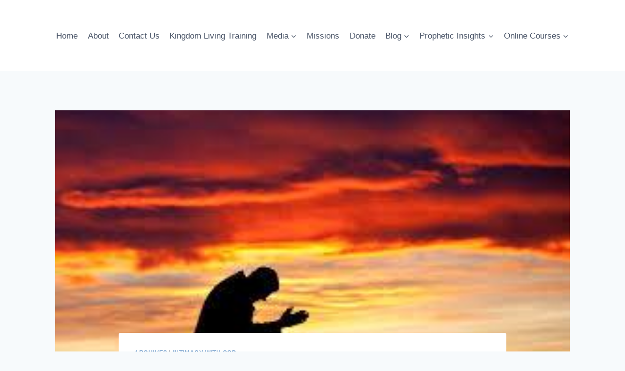

--- FILE ---
content_type: text/html; charset=UTF-8
request_url: https://elsabebriers.com/leaning-into-the-lord/
body_size: 18141
content:
 <!doctype html>
<html lang="en-US" class="no-js" itemtype="https://schema.org/Blog" itemscope>
<head>
	<meta charset="UTF-8">
	<meta name="viewport" content="width=device-width, initial-scale=1, minimum-scale=1">
	<meta name='robots' content='noindex, nofollow' />
	<style>img:is([sizes="auto" i], [sizes^="auto," i]) { contain-intrinsic-size: 3000px 1500px }</style>
	
	<!-- This site is optimized with the Yoast SEO plugin v26.8 - https://yoast.com/product/yoast-seo-wordpress/ -->
	<title>Leaning into the Lord -</title>
	<meta name="twitter:label1" content="Written by" />
	<meta name="twitter:data1" content="Administrator" />
	<meta name="twitter:label2" content="Est. reading time" />
	<meta name="twitter:data2" content="3 minutes" />
	<script type="application/ld+json" class="yoast-schema-graph">{"@context":"https://schema.org","@graph":[{"@type":"Article","@id":"https://elsabebriers.com/leaning-into-the-lord/#article","isPartOf":{"@id":"https://elsabebriers.com/leaning-into-the-lord/"},"author":{"name":"Administrator","@id":"http://elsabebriers.com/#/schema/person/08fe30d78639554deba432ed73098a4f"},"headline":"Leaning into the Lord","datePublished":"2013-02-16T19:49:41+00:00","dateModified":"2023-11-30T06:02:19+00:00","mainEntityOfPage":{"@id":"https://elsabebriers.com/leaning-into-the-lord/"},"wordCount":590,"image":{"@id":"https://elsabebriers.com/leaning-into-the-lord/#primaryimage"},"thumbnailUrl":"https://elsabebriers.com/wp-content/uploads/2015/10/Praying-man.jpg","articleSection":["ARCHIVES","INTIMACY WITH GOD"],"inLanguage":"en-US"},{"@type":"WebPage","@id":"https://elsabebriers.com/leaning-into-the-lord/","url":"https://elsabebriers.com/leaning-into-the-lord/","name":"Leaning into the Lord -","isPartOf":{"@id":"http://elsabebriers.com/#website"},"primaryImageOfPage":{"@id":"https://elsabebriers.com/leaning-into-the-lord/#primaryimage"},"image":{"@id":"https://elsabebriers.com/leaning-into-the-lord/#primaryimage"},"thumbnailUrl":"https://elsabebriers.com/wp-content/uploads/2015/10/Praying-man.jpg","datePublished":"2013-02-16T19:49:41+00:00","dateModified":"2023-11-30T06:02:19+00:00","author":{"@id":"http://elsabebriers.com/#/schema/person/08fe30d78639554deba432ed73098a4f"},"breadcrumb":{"@id":"https://elsabebriers.com/leaning-into-the-lord/#breadcrumb"},"inLanguage":"en-US","potentialAction":[{"@type":"ReadAction","target":["https://elsabebriers.com/leaning-into-the-lord/"]}]},{"@type":"ImageObject","inLanguage":"en-US","@id":"https://elsabebriers.com/leaning-into-the-lord/#primaryimage","url":"https://elsabebriers.com/wp-content/uploads/2015/10/Praying-man.jpg","contentUrl":"https://elsabebriers.com/wp-content/uploads/2015/10/Praying-man.jpg","width":276,"height":182},{"@type":"BreadcrumbList","@id":"https://elsabebriers.com/leaning-into-the-lord/#breadcrumb","itemListElement":[{"@type":"ListItem","position":1,"name":"Home","item":"http://elsabebriers.com/"},{"@type":"ListItem","position":2,"name":"Leaning into the Lord"}]},{"@type":"WebSite","@id":"http://elsabebriers.com/#website","url":"http://elsabebriers.com/","name":"","description":"Prophetic exhortations and teachings","potentialAction":[{"@type":"SearchAction","target":{"@type":"EntryPoint","urlTemplate":"http://elsabebriers.com/?s={search_term_string}"},"query-input":{"@type":"PropertyValueSpecification","valueRequired":true,"valueName":"search_term_string"}}],"inLanguage":"en-US"},{"@type":"Person","@id":"http://elsabebriers.com/#/schema/person/08fe30d78639554deba432ed73098a4f","name":"Administrator","url":"https://elsabebriers.com/author/administrator/"}]}</script>
	<!-- / Yoast SEO plugin. -->


<link rel="alternate" type="application/rss+xml" title=" &raquo; Feed" href="https://elsabebriers.com/feed/" />
<link rel="alternate" type="application/rss+xml" title=" &raquo; Comments Feed" href="https://elsabebriers.com/comments/feed/" />
			<script>document.documentElement.classList.remove( 'no-js' );</script>
					<!-- This site uses the Google Analytics by MonsterInsights plugin v9.11.1 - Using Analytics tracking - https://www.monsterinsights.com/ -->
		<!-- Note: MonsterInsights is not currently configured on this site. The site owner needs to authenticate with Google Analytics in the MonsterInsights settings panel. -->
					<!-- No tracking code set -->
				<!-- / Google Analytics by MonsterInsights -->
		<script>
window._wpemojiSettings = {"baseUrl":"https:\/\/s.w.org\/images\/core\/emoji\/16.0.1\/72x72\/","ext":".png","svgUrl":"https:\/\/s.w.org\/images\/core\/emoji\/16.0.1\/svg\/","svgExt":".svg","source":{"concatemoji":"https:\/\/elsabebriers.com\/wp-includes\/js\/wp-emoji-release.min.js?ver=6.8.3"}};
/*! This file is auto-generated */
!function(s,n){var o,i,e;function c(e){try{var t={supportTests:e,timestamp:(new Date).valueOf()};sessionStorage.setItem(o,JSON.stringify(t))}catch(e){}}function p(e,t,n){e.clearRect(0,0,e.canvas.width,e.canvas.height),e.fillText(t,0,0);var t=new Uint32Array(e.getImageData(0,0,e.canvas.width,e.canvas.height).data),a=(e.clearRect(0,0,e.canvas.width,e.canvas.height),e.fillText(n,0,0),new Uint32Array(e.getImageData(0,0,e.canvas.width,e.canvas.height).data));return t.every(function(e,t){return e===a[t]})}function u(e,t){e.clearRect(0,0,e.canvas.width,e.canvas.height),e.fillText(t,0,0);for(var n=e.getImageData(16,16,1,1),a=0;a<n.data.length;a++)if(0!==n.data[a])return!1;return!0}function f(e,t,n,a){switch(t){case"flag":return n(e,"\ud83c\udff3\ufe0f\u200d\u26a7\ufe0f","\ud83c\udff3\ufe0f\u200b\u26a7\ufe0f")?!1:!n(e,"\ud83c\udde8\ud83c\uddf6","\ud83c\udde8\u200b\ud83c\uddf6")&&!n(e,"\ud83c\udff4\udb40\udc67\udb40\udc62\udb40\udc65\udb40\udc6e\udb40\udc67\udb40\udc7f","\ud83c\udff4\u200b\udb40\udc67\u200b\udb40\udc62\u200b\udb40\udc65\u200b\udb40\udc6e\u200b\udb40\udc67\u200b\udb40\udc7f");case"emoji":return!a(e,"\ud83e\udedf")}return!1}function g(e,t,n,a){var r="undefined"!=typeof WorkerGlobalScope&&self instanceof WorkerGlobalScope?new OffscreenCanvas(300,150):s.createElement("canvas"),o=r.getContext("2d",{willReadFrequently:!0}),i=(o.textBaseline="top",o.font="600 32px Arial",{});return e.forEach(function(e){i[e]=t(o,e,n,a)}),i}function t(e){var t=s.createElement("script");t.src=e,t.defer=!0,s.head.appendChild(t)}"undefined"!=typeof Promise&&(o="wpEmojiSettingsSupports",i=["flag","emoji"],n.supports={everything:!0,everythingExceptFlag:!0},e=new Promise(function(e){s.addEventListener("DOMContentLoaded",e,{once:!0})}),new Promise(function(t){var n=function(){try{var e=JSON.parse(sessionStorage.getItem(o));if("object"==typeof e&&"number"==typeof e.timestamp&&(new Date).valueOf()<e.timestamp+604800&&"object"==typeof e.supportTests)return e.supportTests}catch(e){}return null}();if(!n){if("undefined"!=typeof Worker&&"undefined"!=typeof OffscreenCanvas&&"undefined"!=typeof URL&&URL.createObjectURL&&"undefined"!=typeof Blob)try{var e="postMessage("+g.toString()+"("+[JSON.stringify(i),f.toString(),p.toString(),u.toString()].join(",")+"));",a=new Blob([e],{type:"text/javascript"}),r=new Worker(URL.createObjectURL(a),{name:"wpTestEmojiSupports"});return void(r.onmessage=function(e){c(n=e.data),r.terminate(),t(n)})}catch(e){}c(n=g(i,f,p,u))}t(n)}).then(function(e){for(var t in e)n.supports[t]=e[t],n.supports.everything=n.supports.everything&&n.supports[t],"flag"!==t&&(n.supports.everythingExceptFlag=n.supports.everythingExceptFlag&&n.supports[t]);n.supports.everythingExceptFlag=n.supports.everythingExceptFlag&&!n.supports.flag,n.DOMReady=!1,n.readyCallback=function(){n.DOMReady=!0}}).then(function(){return e}).then(function(){var e;n.supports.everything||(n.readyCallback(),(e=n.source||{}).concatemoji?t(e.concatemoji):e.wpemoji&&e.twemoji&&(t(e.twemoji),t(e.wpemoji)))}))}((window,document),window._wpemojiSettings);
</script>
<link rel='stylesheet' id='cnss_font_awesome_css-css' href='https://elsabebriers.com/wp-content/plugins/easy-social-icons/css/font-awesome/css/all.min.css?ver=7.0.0' media='all' />
<link rel='stylesheet' id='cnss_font_awesome_v4_shims-css' href='https://elsabebriers.com/wp-content/plugins/easy-social-icons/css/font-awesome/css/v4-shims.min.css?ver=7.0.0' media='all' />
<link rel='stylesheet' id='cnss_css-css' href='https://elsabebriers.com/wp-content/plugins/easy-social-icons/css/cnss.css?ver=1.0' media='all' />
<link rel='stylesheet' id='cnss_share_css-css' href='https://elsabebriers.com/wp-content/plugins/easy-social-icons/css/share.css?ver=1.0' media='all' />
<link rel='stylesheet' id='pt-cv-public-style-css' href='https://elsabebriers.com/wp-content/plugins/content-views-query-and-display-post-page/public/assets/css/cv.css?ver=4.3' media='all' />
<style id='wp-emoji-styles-inline-css'>

	img.wp-smiley, img.emoji {
		display: inline !important;
		border: none !important;
		box-shadow: none !important;
		height: 1em !important;
		width: 1em !important;
		margin: 0 0.07em !important;
		vertical-align: -0.1em !important;
		background: none !important;
		padding: 0 !important;
	}
</style>
<link rel='stylesheet' id='wp-block-library-css' href='https://elsabebriers.com/wp-includes/css/dist/block-library/style.min.css?ver=6.8.3' media='all' />
<style id='classic-theme-styles-inline-css'>
/*! This file is auto-generated */
.wp-block-button__link{color:#fff;background-color:#32373c;border-radius:9999px;box-shadow:none;text-decoration:none;padding:calc(.667em + 2px) calc(1.333em + 2px);font-size:1.125em}.wp-block-file__button{background:#32373c;color:#fff;text-decoration:none}
</style>
<style id='global-styles-inline-css'>
:root{--wp--preset--aspect-ratio--square: 1;--wp--preset--aspect-ratio--4-3: 4/3;--wp--preset--aspect-ratio--3-4: 3/4;--wp--preset--aspect-ratio--3-2: 3/2;--wp--preset--aspect-ratio--2-3: 2/3;--wp--preset--aspect-ratio--16-9: 16/9;--wp--preset--aspect-ratio--9-16: 9/16;--wp--preset--color--black: #000000;--wp--preset--color--cyan-bluish-gray: #abb8c3;--wp--preset--color--white: #ffffff;--wp--preset--color--pale-pink: #f78da7;--wp--preset--color--vivid-red: #cf2e2e;--wp--preset--color--luminous-vivid-orange: #ff6900;--wp--preset--color--luminous-vivid-amber: #fcb900;--wp--preset--color--light-green-cyan: #7bdcb5;--wp--preset--color--vivid-green-cyan: #00d084;--wp--preset--color--pale-cyan-blue: #8ed1fc;--wp--preset--color--vivid-cyan-blue: #0693e3;--wp--preset--color--vivid-purple: #9b51e0;--wp--preset--color--theme-palette-1: var(--global-palette1);--wp--preset--color--theme-palette-2: var(--global-palette2);--wp--preset--color--theme-palette-3: var(--global-palette3);--wp--preset--color--theme-palette-4: var(--global-palette4);--wp--preset--color--theme-palette-5: var(--global-palette5);--wp--preset--color--theme-palette-6: var(--global-palette6);--wp--preset--color--theme-palette-7: var(--global-palette7);--wp--preset--color--theme-palette-8: var(--global-palette8);--wp--preset--color--theme-palette-9: var(--global-palette9);--wp--preset--color--theme-palette-10: var(--global-palette10);--wp--preset--color--theme-palette-11: var(--global-palette11);--wp--preset--color--theme-palette-12: var(--global-palette12);--wp--preset--color--theme-palette-13: var(--global-palette13);--wp--preset--color--theme-palette-14: var(--global-palette14);--wp--preset--color--theme-palette-15: var(--global-palette15);--wp--preset--gradient--vivid-cyan-blue-to-vivid-purple: linear-gradient(135deg,rgba(6,147,227,1) 0%,rgb(155,81,224) 100%);--wp--preset--gradient--light-green-cyan-to-vivid-green-cyan: linear-gradient(135deg,rgb(122,220,180) 0%,rgb(0,208,130) 100%);--wp--preset--gradient--luminous-vivid-amber-to-luminous-vivid-orange: linear-gradient(135deg,rgba(252,185,0,1) 0%,rgba(255,105,0,1) 100%);--wp--preset--gradient--luminous-vivid-orange-to-vivid-red: linear-gradient(135deg,rgba(255,105,0,1) 0%,rgb(207,46,46) 100%);--wp--preset--gradient--very-light-gray-to-cyan-bluish-gray: linear-gradient(135deg,rgb(238,238,238) 0%,rgb(169,184,195) 100%);--wp--preset--gradient--cool-to-warm-spectrum: linear-gradient(135deg,rgb(74,234,220) 0%,rgb(151,120,209) 20%,rgb(207,42,186) 40%,rgb(238,44,130) 60%,rgb(251,105,98) 80%,rgb(254,248,76) 100%);--wp--preset--gradient--blush-light-purple: linear-gradient(135deg,rgb(255,206,236) 0%,rgb(152,150,240) 100%);--wp--preset--gradient--blush-bordeaux: linear-gradient(135deg,rgb(254,205,165) 0%,rgb(254,45,45) 50%,rgb(107,0,62) 100%);--wp--preset--gradient--luminous-dusk: linear-gradient(135deg,rgb(255,203,112) 0%,rgb(199,81,192) 50%,rgb(65,88,208) 100%);--wp--preset--gradient--pale-ocean: linear-gradient(135deg,rgb(255,245,203) 0%,rgb(182,227,212) 50%,rgb(51,167,181) 100%);--wp--preset--gradient--electric-grass: linear-gradient(135deg,rgb(202,248,128) 0%,rgb(113,206,126) 100%);--wp--preset--gradient--midnight: linear-gradient(135deg,rgb(2,3,129) 0%,rgb(40,116,252) 100%);--wp--preset--font-size--small: var(--global-font-size-small);--wp--preset--font-size--medium: var(--global-font-size-medium);--wp--preset--font-size--large: var(--global-font-size-large);--wp--preset--font-size--x-large: 42px;--wp--preset--font-size--larger: var(--global-font-size-larger);--wp--preset--font-size--xxlarge: var(--global-font-size-xxlarge);--wp--preset--spacing--20: 0.44rem;--wp--preset--spacing--30: 0.67rem;--wp--preset--spacing--40: 1rem;--wp--preset--spacing--50: 1.5rem;--wp--preset--spacing--60: 2.25rem;--wp--preset--spacing--70: 3.38rem;--wp--preset--spacing--80: 5.06rem;--wp--preset--shadow--natural: 6px 6px 9px rgba(0, 0, 0, 0.2);--wp--preset--shadow--deep: 12px 12px 50px rgba(0, 0, 0, 0.4);--wp--preset--shadow--sharp: 6px 6px 0px rgba(0, 0, 0, 0.2);--wp--preset--shadow--outlined: 6px 6px 0px -3px rgba(255, 255, 255, 1), 6px 6px rgba(0, 0, 0, 1);--wp--preset--shadow--crisp: 6px 6px 0px rgba(0, 0, 0, 1);}:where(.is-layout-flex){gap: 0.5em;}:where(.is-layout-grid){gap: 0.5em;}body .is-layout-flex{display: flex;}.is-layout-flex{flex-wrap: wrap;align-items: center;}.is-layout-flex > :is(*, div){margin: 0;}body .is-layout-grid{display: grid;}.is-layout-grid > :is(*, div){margin: 0;}:where(.wp-block-columns.is-layout-flex){gap: 2em;}:where(.wp-block-columns.is-layout-grid){gap: 2em;}:where(.wp-block-post-template.is-layout-flex){gap: 1.25em;}:where(.wp-block-post-template.is-layout-grid){gap: 1.25em;}.has-black-color{color: var(--wp--preset--color--black) !important;}.has-cyan-bluish-gray-color{color: var(--wp--preset--color--cyan-bluish-gray) !important;}.has-white-color{color: var(--wp--preset--color--white) !important;}.has-pale-pink-color{color: var(--wp--preset--color--pale-pink) !important;}.has-vivid-red-color{color: var(--wp--preset--color--vivid-red) !important;}.has-luminous-vivid-orange-color{color: var(--wp--preset--color--luminous-vivid-orange) !important;}.has-luminous-vivid-amber-color{color: var(--wp--preset--color--luminous-vivid-amber) !important;}.has-light-green-cyan-color{color: var(--wp--preset--color--light-green-cyan) !important;}.has-vivid-green-cyan-color{color: var(--wp--preset--color--vivid-green-cyan) !important;}.has-pale-cyan-blue-color{color: var(--wp--preset--color--pale-cyan-blue) !important;}.has-vivid-cyan-blue-color{color: var(--wp--preset--color--vivid-cyan-blue) !important;}.has-vivid-purple-color{color: var(--wp--preset--color--vivid-purple) !important;}.has-black-background-color{background-color: var(--wp--preset--color--black) !important;}.has-cyan-bluish-gray-background-color{background-color: var(--wp--preset--color--cyan-bluish-gray) !important;}.has-white-background-color{background-color: var(--wp--preset--color--white) !important;}.has-pale-pink-background-color{background-color: var(--wp--preset--color--pale-pink) !important;}.has-vivid-red-background-color{background-color: var(--wp--preset--color--vivid-red) !important;}.has-luminous-vivid-orange-background-color{background-color: var(--wp--preset--color--luminous-vivid-orange) !important;}.has-luminous-vivid-amber-background-color{background-color: var(--wp--preset--color--luminous-vivid-amber) !important;}.has-light-green-cyan-background-color{background-color: var(--wp--preset--color--light-green-cyan) !important;}.has-vivid-green-cyan-background-color{background-color: var(--wp--preset--color--vivid-green-cyan) !important;}.has-pale-cyan-blue-background-color{background-color: var(--wp--preset--color--pale-cyan-blue) !important;}.has-vivid-cyan-blue-background-color{background-color: var(--wp--preset--color--vivid-cyan-blue) !important;}.has-vivid-purple-background-color{background-color: var(--wp--preset--color--vivid-purple) !important;}.has-black-border-color{border-color: var(--wp--preset--color--black) !important;}.has-cyan-bluish-gray-border-color{border-color: var(--wp--preset--color--cyan-bluish-gray) !important;}.has-white-border-color{border-color: var(--wp--preset--color--white) !important;}.has-pale-pink-border-color{border-color: var(--wp--preset--color--pale-pink) !important;}.has-vivid-red-border-color{border-color: var(--wp--preset--color--vivid-red) !important;}.has-luminous-vivid-orange-border-color{border-color: var(--wp--preset--color--luminous-vivid-orange) !important;}.has-luminous-vivid-amber-border-color{border-color: var(--wp--preset--color--luminous-vivid-amber) !important;}.has-light-green-cyan-border-color{border-color: var(--wp--preset--color--light-green-cyan) !important;}.has-vivid-green-cyan-border-color{border-color: var(--wp--preset--color--vivid-green-cyan) !important;}.has-pale-cyan-blue-border-color{border-color: var(--wp--preset--color--pale-cyan-blue) !important;}.has-vivid-cyan-blue-border-color{border-color: var(--wp--preset--color--vivid-cyan-blue) !important;}.has-vivid-purple-border-color{border-color: var(--wp--preset--color--vivid-purple) !important;}.has-vivid-cyan-blue-to-vivid-purple-gradient-background{background: var(--wp--preset--gradient--vivid-cyan-blue-to-vivid-purple) !important;}.has-light-green-cyan-to-vivid-green-cyan-gradient-background{background: var(--wp--preset--gradient--light-green-cyan-to-vivid-green-cyan) !important;}.has-luminous-vivid-amber-to-luminous-vivid-orange-gradient-background{background: var(--wp--preset--gradient--luminous-vivid-amber-to-luminous-vivid-orange) !important;}.has-luminous-vivid-orange-to-vivid-red-gradient-background{background: var(--wp--preset--gradient--luminous-vivid-orange-to-vivid-red) !important;}.has-very-light-gray-to-cyan-bluish-gray-gradient-background{background: var(--wp--preset--gradient--very-light-gray-to-cyan-bluish-gray) !important;}.has-cool-to-warm-spectrum-gradient-background{background: var(--wp--preset--gradient--cool-to-warm-spectrum) !important;}.has-blush-light-purple-gradient-background{background: var(--wp--preset--gradient--blush-light-purple) !important;}.has-blush-bordeaux-gradient-background{background: var(--wp--preset--gradient--blush-bordeaux) !important;}.has-luminous-dusk-gradient-background{background: var(--wp--preset--gradient--luminous-dusk) !important;}.has-pale-ocean-gradient-background{background: var(--wp--preset--gradient--pale-ocean) !important;}.has-electric-grass-gradient-background{background: var(--wp--preset--gradient--electric-grass) !important;}.has-midnight-gradient-background{background: var(--wp--preset--gradient--midnight) !important;}.has-small-font-size{font-size: var(--wp--preset--font-size--small) !important;}.has-medium-font-size{font-size: var(--wp--preset--font-size--medium) !important;}.has-large-font-size{font-size: var(--wp--preset--font-size--large) !important;}.has-x-large-font-size{font-size: var(--wp--preset--font-size--x-large) !important;}
:where(.wp-block-post-template.is-layout-flex){gap: 1.25em;}:where(.wp-block-post-template.is-layout-grid){gap: 1.25em;}
:where(.wp-block-columns.is-layout-flex){gap: 2em;}:where(.wp-block-columns.is-layout-grid){gap: 2em;}
:root :where(.wp-block-pullquote){font-size: 1.5em;line-height: 1.6;}
</style>
<link rel='stylesheet' id='mailerlite_forms.css-css' href='https://elsabebriers.com/wp-content/plugins/official-mailerlite-sign-up-forms/assets/css/mailerlite_forms.css?ver=1.7.18' media='all' />
<link rel='stylesheet' id='widgets-on-pages-css' href='https://elsabebriers.com/wp-content/plugins/widgets-on-pages/public/css/widgets-on-pages-public.css?ver=1.4.0' media='all' />
<link rel='stylesheet' id='kadence-global-css' href='https://elsabebriers.com/wp-content/themes/kadence/assets/css/global.min.css?ver=1.4.3' media='all' />
<style id='kadence-global-inline-css'>
/* Kadence Base CSS */
:root{--global-palette1:#2B6CB0;--global-palette2:#215387;--global-palette3:#1A202C;--global-palette4:#2D3748;--global-palette5:#4A5568;--global-palette6:#718096;--global-palette7:#EDF2F7;--global-palette8:#F7FAFC;--global-palette9:#ffffff;--global-palette10:oklch(from var(--global-palette1) calc(l + 0.10 * (1 - l)) calc(c * 1.00) calc(h + 180) / 100%);--global-palette11:#13612e;--global-palette12:#1159af;--global-palette13:#b82105;--global-palette14:#f7630c;--global-palette15:#f5a524;--global-palette9rgb:255, 255, 255;--global-palette-highlight:var(--global-palette1);--global-palette-highlight-alt:var(--global-palette2);--global-palette-highlight-alt2:var(--global-palette9);--global-palette-btn-bg:var(--global-palette1);--global-palette-btn-bg-hover:var(--global-palette2);--global-palette-btn:var(--global-palette9);--global-palette-btn-hover:var(--global-palette9);--global-palette-btn-sec-bg:var(--global-palette7);--global-palette-btn-sec-bg-hover:var(--global-palette2);--global-palette-btn-sec:var(--global-palette3);--global-palette-btn-sec-hover:var(--global-palette9);--global-body-font-family:-apple-system,BlinkMacSystemFont,"Segoe UI",Roboto,Oxygen-Sans,Ubuntu,Cantarell,"Helvetica Neue",sans-serif, "Apple Color Emoji", "Segoe UI Emoji", "Segoe UI Symbol";--global-heading-font-family:inherit;--global-primary-nav-font-family:inherit;--global-fallback-font:sans-serif;--global-display-fallback-font:sans-serif;--global-content-width:1290px;--global-content-wide-width:calc(1290px + 230px);--global-content-narrow-width:842px;--global-content-edge-padding:1.5rem;--global-content-boxed-padding:2rem;--global-calc-content-width:calc(1290px - var(--global-content-edge-padding) - var(--global-content-edge-padding) );--wp--style--global--content-size:var(--global-calc-content-width);}.wp-site-blocks{--global-vw:calc( 100vw - ( 0.5 * var(--scrollbar-offset)));}body{background:var(--global-palette8);}body, input, select, optgroup, textarea{font-weight:400;font-size:17px;line-height:1.6;font-family:var(--global-body-font-family);color:var(--global-palette4);}.content-bg, body.content-style-unboxed .site{background:var(--global-palette9);}h1,h2,h3,h4,h5,h6{font-family:var(--global-heading-font-family);}h1{font-weight:700;font-size:32px;line-height:1.5;color:var(--global-palette3);}h2{font-weight:700;font-size:28px;line-height:1.5;color:var(--global-palette3);}h3{font-weight:700;font-size:24px;line-height:1.5;color:var(--global-palette3);}h4{font-weight:700;font-size:22px;line-height:1.5;color:var(--global-palette4);}h5{font-weight:700;font-size:20px;line-height:1.5;color:var(--global-palette4);}h6{font-weight:700;font-size:18px;line-height:1.5;color:var(--global-palette5);}.entry-hero .kadence-breadcrumbs{max-width:1290px;}.site-container, .site-header-row-layout-contained, .site-footer-row-layout-contained, .entry-hero-layout-contained, .comments-area, .alignfull > .wp-block-cover__inner-container, .alignwide > .wp-block-cover__inner-container{max-width:var(--global-content-width);}.content-width-narrow .content-container.site-container, .content-width-narrow .hero-container.site-container{max-width:var(--global-content-narrow-width);}@media all and (min-width: 1520px){.wp-site-blocks .content-container  .alignwide{margin-left:-115px;margin-right:-115px;width:unset;max-width:unset;}}@media all and (min-width: 1102px){.content-width-narrow .wp-site-blocks .content-container .alignwide{margin-left:-130px;margin-right:-130px;width:unset;max-width:unset;}}.content-style-boxed .wp-site-blocks .entry-content .alignwide{margin-left:calc( -1 * var( --global-content-boxed-padding ) );margin-right:calc( -1 * var( --global-content-boxed-padding ) );}.content-area{margin-top:5rem;margin-bottom:5rem;}@media all and (max-width: 1024px){.content-area{margin-top:3rem;margin-bottom:3rem;}}@media all and (max-width: 767px){.content-area{margin-top:2rem;margin-bottom:2rem;}}@media all and (max-width: 1024px){:root{--global-content-boxed-padding:2rem;}}@media all and (max-width: 767px){:root{--global-content-boxed-padding:1.5rem;}}.entry-content-wrap{padding:2rem;}@media all and (max-width: 1024px){.entry-content-wrap{padding:2rem;}}@media all and (max-width: 767px){.entry-content-wrap{padding:1.5rem;}}.entry.single-entry{box-shadow:0px 15px 15px -10px rgba(0,0,0,0.05);}.entry.loop-entry{box-shadow:0px 15px 15px -10px rgba(0,0,0,0.05);}.loop-entry .entry-content-wrap{padding:2rem;}@media all and (max-width: 1024px){.loop-entry .entry-content-wrap{padding:2rem;}}@media all and (max-width: 767px){.loop-entry .entry-content-wrap{padding:1.5rem;}}button, .button, .wp-block-button__link, input[type="button"], input[type="reset"], input[type="submit"], .fl-button, .elementor-button-wrapper .elementor-button, .wc-block-components-checkout-place-order-button, .wc-block-cart__submit{border-radius:85px;box-shadow:0px 0px 0px -7px rgba(0,0,0,0);}button:hover, button:focus, button:active, .button:hover, .button:focus, .button:active, .wp-block-button__link:hover, .wp-block-button__link:focus, .wp-block-button__link:active, input[type="button"]:hover, input[type="button"]:focus, input[type="button"]:active, input[type="reset"]:hover, input[type="reset"]:focus, input[type="reset"]:active, input[type="submit"]:hover, input[type="submit"]:focus, input[type="submit"]:active, .elementor-button-wrapper .elementor-button:hover, .elementor-button-wrapper .elementor-button:focus, .elementor-button-wrapper .elementor-button:active, .wc-block-cart__submit:hover{box-shadow:0px 15px 25px -7px rgba(0,0,0,0.1);}.kb-button.kb-btn-global-outline.kb-btn-global-inherit{padding-top:calc(px - 2px);padding-right:calc(px - 2px);padding-bottom:calc(px - 2px);padding-left:calc(px - 2px);}@media all and (min-width: 1025px){.transparent-header .entry-hero .entry-hero-container-inner{padding-top:146px;}}@media all and (max-width: 1024px){.mobile-transparent-header .entry-hero .entry-hero-container-inner{padding-top:72px;}}@media all and (max-width: 767px){.mobile-transparent-header .entry-hero .entry-hero-container-inner{padding-top:72px;}}.entry-author-style-center{padding-top:var(--global-md-spacing);border-top:1px solid var(--global-gray-500);}.entry-author-style-center .entry-author-avatar, .entry-meta .author-avatar{display:none;}.entry-author-style-normal .entry-author-profile{padding-left:0px;}#comments .comment-meta{margin-left:0px;}.entry-hero.post-hero-section .entry-header{min-height:200px;}
/* Kadence Header CSS */
@media all and (max-width: 1024px){.mobile-transparent-header #masthead{position:absolute;left:0px;right:0px;z-index:100;}.kadence-scrollbar-fixer.mobile-transparent-header #masthead{right:var(--scrollbar-offset,0);}.mobile-transparent-header #masthead, .mobile-transparent-header .site-top-header-wrap .site-header-row-container-inner, .mobile-transparent-header .site-main-header-wrap .site-header-row-container-inner, .mobile-transparent-header .site-bottom-header-wrap .site-header-row-container-inner{background:transparent;}.site-header-row-tablet-layout-fullwidth, .site-header-row-tablet-layout-standard{padding:0px;}}@media all and (min-width: 1025px){.transparent-header #masthead{position:absolute;left:0px;right:0px;z-index:100;}.transparent-header.kadence-scrollbar-fixer #masthead{right:var(--scrollbar-offset,0);}.transparent-header #masthead, .transparent-header .site-top-header-wrap .site-header-row-container-inner, .transparent-header .site-main-header-wrap .site-header-row-container-inner, .transparent-header .site-bottom-header-wrap .site-header-row-container-inner{background:transparent;}}.site-branding{padding:0px 0px 0px 0px;}.site-branding .site-title{font-weight:700;font-size:26px;line-height:1.2;color:var(--global-palette3);}.site-branding .site-description{font-weight:700;font-size:16px;line-height:1.4;color:var(--global-palette5);}#masthead, #masthead .kadence-sticky-header.item-is-fixed:not(.item-at-start):not(.site-header-row-container):not(.site-main-header-wrap), #masthead .kadence-sticky-header.item-is-fixed:not(.item-at-start) > .site-header-row-container-inner{background:#ffffff;}.site-main-header-inner-wrap{min-height:72px;}.site-bottom-header-inner-wrap{min-height:146px;}.header-navigation[class*="header-navigation-style-underline"] .header-menu-container.primary-menu-container>ul>li>a:after{width:calc( 100% - 1.2em);}.main-navigation .primary-menu-container > ul > li.menu-item > a{padding-left:calc(1.2em / 2);padding-right:calc(1.2em / 2);padding-top:0.6em;padding-bottom:0.6em;color:var(--global-palette5);}.main-navigation .primary-menu-container > ul > li.menu-item .dropdown-nav-special-toggle{right:calc(1.2em / 2);}.main-navigation .primary-menu-container > ul > li.menu-item > a:hover{color:var(--global-palette-highlight);}.main-navigation .primary-menu-container > ul > li.menu-item.current-menu-item > a{color:var(--global-palette3);}.header-navigation .header-menu-container ul ul.sub-menu, .header-navigation .header-menu-container ul ul.submenu{background:var(--global-palette3);box-shadow:0px 2px 13px 0px rgba(0,0,0,0.1);}.header-navigation .header-menu-container ul ul li.menu-item, .header-menu-container ul.menu > li.kadence-menu-mega-enabled > ul > li.menu-item > a{border-bottom:1px solid rgba(255,255,255,0.1);border-radius:0px 0px 0px 0px;}.header-navigation .header-menu-container ul ul li.menu-item > a{width:200px;padding-top:1em;padding-bottom:1em;color:var(--global-palette8);font-size:12px;}.header-navigation .header-menu-container ul ul li.menu-item > a:hover{color:var(--global-palette9);background:var(--global-palette4);border-radius:0px 0px 0px 0px;}.header-navigation .header-menu-container ul ul li.menu-item.current-menu-item > a{color:var(--global-palette9);background:var(--global-palette4);border-radius:0px 0px 0px 0px;}.mobile-toggle-open-container .menu-toggle-open, .mobile-toggle-open-container .menu-toggle-open:focus{color:var(--global-palette5);padding:0.4em 0.6em 0.4em 0.6em;font-size:14px;}.mobile-toggle-open-container .menu-toggle-open.menu-toggle-style-bordered{border:1px solid currentColor;}.mobile-toggle-open-container .menu-toggle-open .menu-toggle-icon{font-size:20px;}.mobile-toggle-open-container .menu-toggle-open:hover, .mobile-toggle-open-container .menu-toggle-open:focus-visible{color:var(--global-palette-highlight);}.mobile-navigation ul li{font-size:14px;}.mobile-navigation ul li a{padding-top:1em;padding-bottom:1em;}.mobile-navigation ul li > a, .mobile-navigation ul li.menu-item-has-children > .drawer-nav-drop-wrap{color:var(--global-palette8);}.mobile-navigation ul li.current-menu-item > a, .mobile-navigation ul li.current-menu-item.menu-item-has-children > .drawer-nav-drop-wrap{color:var(--global-palette-highlight);}.mobile-navigation ul li.menu-item-has-children .drawer-nav-drop-wrap, .mobile-navigation ul li:not(.menu-item-has-children) a{border-bottom:1px solid rgba(255,255,255,0.1);}.mobile-navigation:not(.drawer-navigation-parent-toggle-true) ul li.menu-item-has-children .drawer-nav-drop-wrap button{border-left:1px solid rgba(255,255,255,0.1);}#mobile-drawer .drawer-header .drawer-toggle{padding:0.6em 0.15em 0.6em 0.15em;font-size:24px;}
/* Kadence Footer CSS */
.site-bottom-footer-inner-wrap{padding-top:30px;padding-bottom:30px;grid-column-gap:30px;}.site-bottom-footer-inner-wrap .widget{margin-bottom:30px;}.site-bottom-footer-inner-wrap .site-footer-section:not(:last-child):after{right:calc(-30px / 2);}
</style>
<link rel='stylesheet' id='kadence-header-css' href='https://elsabebriers.com/wp-content/themes/kadence/assets/css/header.min.css?ver=1.4.3' media='all' />
<link rel='stylesheet' id='kadence-content-css' href='https://elsabebriers.com/wp-content/themes/kadence/assets/css/content.min.css?ver=1.4.3' media='all' />
<link rel='stylesheet' id='kadence-related-posts-css' href='https://elsabebriers.com/wp-content/themes/kadence/assets/css/related-posts.min.css?ver=1.4.3' media='all' />
<link rel='stylesheet' id='kad-splide-css' href='https://elsabebriers.com/wp-content/themes/kadence/assets/css/kadence-splide.min.css?ver=1.4.3' media='all' />
<link rel='stylesheet' id='kadence-footer-css' href='https://elsabebriers.com/wp-content/themes/kadence/assets/css/footer.min.css?ver=1.4.3' media='all' />
<link rel='stylesheet' id='__EPYT__style-css' href='https://elsabebriers.com/wp-content/plugins/youtube-embed-plus/styles/ytprefs.min.css?ver=14.2.4' media='all' />
<style id='__EPYT__style-inline-css'>

                .epyt-gallery-thumb {
                        width: 33.333%;
                }
                
                         @media (min-width:0px) and (max-width: 767px) {
                            .epyt-gallery-rowbreak {
                                display: none;
                            }
                            .epyt-gallery-allthumbs[class*="epyt-cols"] .epyt-gallery-thumb {
                                width: 100% !important;
                            }
                          }
</style>
<script src="https://elsabebriers.com/wp-includes/js/jquery/jquery.min.js?ver=3.7.1" id="jquery-core-js"></script>
<script src="https://elsabebriers.com/wp-includes/js/jquery/jquery-migrate.min.js?ver=3.4.1" id="jquery-migrate-js"></script>
<script src="https://elsabebriers.com/wp-content/plugins/easy-social-icons/js/cnss.js?ver=1.0" id="cnss_js-js"></script>
<script src="https://elsabebriers.com/wp-content/plugins/easy-social-icons/js/share.js?ver=1.0" id="cnss_share_js-js"></script>
<script id="__ytprefs__-js-extra">
var _EPYT_ = {"ajaxurl":"https:\/\/elsabebriers.com\/wp-admin\/admin-ajax.php","security":"584fc52b97","gallery_scrolloffset":"20","eppathtoscripts":"https:\/\/elsabebriers.com\/wp-content\/plugins\/youtube-embed-plus\/scripts\/","eppath":"https:\/\/elsabebriers.com\/wp-content\/plugins\/youtube-embed-plus\/","epresponsiveselector":"[\"iframe.__youtube_prefs_widget__\"]","epdovol":"1","version":"14.2.4","evselector":"iframe.__youtube_prefs__[src], iframe[src*=\"youtube.com\/embed\/\"], iframe[src*=\"youtube-nocookie.com\/embed\/\"]","ajax_compat":"","maxres_facade":"eager","ytapi_load":"light","pause_others":"","stopMobileBuffer":"1","facade_mode":"","not_live_on_channel":""};
</script>
<script src="https://elsabebriers.com/wp-content/plugins/youtube-embed-plus/scripts/ytprefs.min.js?ver=14.2.4" id="__ytprefs__-js"></script>
<link rel="https://api.w.org/" href="https://elsabebriers.com/wp-json/" /><link rel="alternate" title="JSON" type="application/json" href="https://elsabebriers.com/wp-json/wp/v2/posts/628" /><link rel="EditURI" type="application/rsd+xml" title="RSD" href="https://elsabebriers.com/xmlrpc.php?rsd" />
<meta name="generator" content="WordPress 6.8.3" />
<link rel='shortlink' href='https://elsabebriers.com/?p=628' />
<link rel="alternate" title="oEmbed (JSON)" type="application/json+oembed" href="https://elsabebriers.com/wp-json/oembed/1.0/embed?url=https%3A%2F%2Felsabebriers.com%2Fleaning-into-the-lord%2F" />
<link rel="alternate" title="oEmbed (XML)" type="text/xml+oembed" href="https://elsabebriers.com/wp-json/oembed/1.0/embed?url=https%3A%2F%2Felsabebriers.com%2Fleaning-into-the-lord%2F&#038;format=xml" />
<style type="text/css">
		ul.cnss-social-icon li.cn-fa-icon a:hover{color:#ffffff!important;}
		</style>        <!-- MailerLite Universal -->
        <script>
            (function(w,d,e,u,f,l,n){w[f]=w[f]||function(){(w[f].q=w[f].q||[])
                .push(arguments);},l=d.createElement(e),l.async=1,l.src=u,
                n=d.getElementsByTagName(e)[0],n.parentNode.insertBefore(l,n);})
            (window,document,'script','https://assets.mailerlite.com/js/universal.js','ml');
            ml('account', '516175');
            ml('enablePopups', true);
        </script>
        <!-- End MailerLite Universal -->
        <link rel="icon" href="https://elsabebriers.com/wp-content/uploads/2020/02/cropped-ALM-Favicon-32x32.gif" sizes="32x32" />
<link rel="icon" href="https://elsabebriers.com/wp-content/uploads/2020/02/cropped-ALM-Favicon-192x192.gif" sizes="192x192" />
<link rel="apple-touch-icon" href="https://elsabebriers.com/wp-content/uploads/2020/02/cropped-ALM-Favicon-180x180.gif" />
<meta name="msapplication-TileImage" content="https://elsabebriers.com/wp-content/uploads/2020/02/cropped-ALM-Favicon-270x270.gif" />
<style type="text/css">
.paypal-donations { text-align: center !important }
</style>
</head>

<body class="wp-singular post-template-default single single-post postid-628 single-format-standard wp-embed-responsive wp-theme-kadence footer-on-bottom hide-focus-outline link-style-standard content-title-style-normal content-width-narrow content-style-boxed content-vertical-padding-show non-transparent-header mobile-non-transparent-header">
<div id="wrapper" class="site wp-site-blocks">
			<a class="skip-link screen-reader-text scroll-ignore" href="#main">Skip to content</a>
		<header id="masthead" class="site-header" role="banner" itemtype="https://schema.org/WPHeader" itemscope>
	<div id="main-header" class="site-header-wrap">
		<div class="site-header-inner-wrap">
			<div class="site-header-upper-wrap">
				<div class="site-header-upper-inner-wrap">
									</div>
			</div>
			<div class="site-bottom-header-wrap site-header-row-container site-header-focus-item site-header-row-layout-contained" data-section="kadence_customizer_header_bottom">
	<div class="site-header-row-container-inner">
				<div class="site-container">
			<div class="site-bottom-header-inner-wrap site-header-row site-header-row-only-center-column site-header-row-center-column">
													<div class="site-header-bottom-section-center site-header-section site-header-section-center">
						<div class="site-header-item site-header-focus-item site-header-item-main-navigation header-navigation-layout-stretch-false header-navigation-layout-fill-stretch-false" data-section="kadence_customizer_primary_navigation">
		<nav id="site-navigation" class="main-navigation header-navigation hover-to-open nav--toggle-sub header-navigation-style-standard header-navigation-dropdown-animation-none" role="navigation" aria-label="Primary">
			<div class="primary-menu-container header-menu-container">
	<ul id="primary-menu" class="menu"><li id="menu-item-412" class="menu-item menu-item-type-post_type menu-item-object-page menu-item-home current-post-parent menu-item-412"><a href="https://elsabebriers.com/">Home</a></li>
<li id="menu-item-410" class="menu-item menu-item-type-post_type menu-item-object-page menu-item-410"><a href="https://elsabebriers.com/about-us/">About</a></li>
<li id="menu-item-2177" class="menu-item menu-item-type-post_type menu-item-object-page menu-item-2177"><a href="https://elsabebriers.com/contact-us/">Contact Us</a></li>
<li id="menu-item-667" class="menu-item menu-item-type-post_type menu-item-object-page menu-item-667"><a href="https://elsabebriers.com/kingdom-living-training/">Kingdom Living Training</a></li>
<li id="menu-item-409" class="menu-item menu-item-type-post_type menu-item-object-page menu-item-has-children menu-item-409"><a href="https://elsabebriers.com/media/"><span class="nav-drop-title-wrap">Media<span class="dropdown-nav-toggle"><span class="kadence-svg-iconset svg-baseline"><svg aria-hidden="true" class="kadence-svg-icon kadence-arrow-down-svg" fill="currentColor" version="1.1" xmlns="http://www.w3.org/2000/svg" width="24" height="24" viewBox="0 0 24 24"><title>Expand</title><path d="M5.293 9.707l6 6c0.391 0.391 1.024 0.391 1.414 0l6-6c0.391-0.391 0.391-1.024 0-1.414s-1.024-0.391-1.414 0l-5.293 5.293-5.293-5.293c-0.391-0.391-1.024-0.391-1.414 0s-0.391 1.024 0 1.414z"></path>
				</svg></span></span></span></a>
<ul class="sub-menu">
	<li id="menu-item-1628" class="menu-item menu-item-type-post_type menu-item-object-page menu-item-1628"><a href="https://elsabebriers.com/home/books-by-elsabe/">Books By Elsabe</a></li>
	<li id="menu-item-1689" class="menu-item menu-item-type-post_type menu-item-object-page menu-item-has-children menu-item-1689"><a href="https://elsabebriers.com/videos/"><span class="nav-drop-title-wrap">Videos<span class="dropdown-nav-toggle"><span class="kadence-svg-iconset svg-baseline"><svg aria-hidden="true" class="kadence-svg-icon kadence-arrow-down-svg" fill="currentColor" version="1.1" xmlns="http://www.w3.org/2000/svg" width="24" height="24" viewBox="0 0 24 24"><title>Expand</title><path d="M5.293 9.707l6 6c0.391 0.391 1.024 0.391 1.414 0l6-6c0.391-0.391 0.391-1.024 0-1.414s-1.024-0.391-1.414 0l-5.293 5.293-5.293-5.293c-0.391-0.391-1.024-0.391-1.414 0s-0.391 1.024 0 1.414z"></path>
				</svg></span></span></span></a>
	<ul class="sub-menu">
		<li id="menu-item-2216" class="menu-item menu-item-type-post_type menu-item-object-page menu-item-2216"><a href="https://elsabebriers.com/videos/">Videos</a></li>
	</ul>
</li>
	<li id="menu-item-668" class="menu-item menu-item-type-custom menu-item-object-custom menu-item-668"><a href="https://agapelifeministriesinc.libsyn.com/">Podcasting</a></li>
</ul>
</li>
<li id="menu-item-2287" class="menu-item menu-item-type-post_type menu-item-object-page menu-item-2287"><a href="https://elsabebriers.com/missions/">Missions</a></li>
<li id="menu-item-1675" class="menu-item menu-item-type-post_type menu-item-object-page menu-item-1675"><a href="https://elsabebriers.com/donate/">Donate</a></li>
<li id="menu-item-2017" class="menu-item menu-item-type-custom menu-item-object-custom menu-item-has-children menu-item-2017"><a><span class="nav-drop-title-wrap">Blog<span class="dropdown-nav-toggle"><span class="kadence-svg-iconset svg-baseline"><svg aria-hidden="true" class="kadence-svg-icon kadence-arrow-down-svg" fill="currentColor" version="1.1" xmlns="http://www.w3.org/2000/svg" width="24" height="24" viewBox="0 0 24 24"><title>Expand</title><path d="M5.293 9.707l6 6c0.391 0.391 1.024 0.391 1.414 0l6-6c0.391-0.391 0.391-1.024 0-1.414s-1.024-0.391-1.414 0l-5.293 5.293-5.293-5.293c-0.391-0.391-1.024-0.391-1.414 0s-0.391 1.024 0 1.414z"></path>
				</svg></span></span></span></a>
<ul class="sub-menu">
	<li id="menu-item-3316" class="menu-item menu-item-type-custom menu-item-object-custom menu-item-3316"><a href="http://www.tripartitewholeness.com/">Tripartite Wholeness Blog</a></li>
	<li id="menu-item-3315" class="menu-item menu-item-type-custom menu-item-object-custom menu-item-3315"><a href="http://elsabebriers.com/category/blog2/">Elsabe&#8217;s Blog</a></li>
</ul>
</li>
<li id="menu-item-2477" class="menu-item menu-item-type-custom menu-item-object-custom menu-item-has-children menu-item-2477"><a><span class="nav-drop-title-wrap">Prophetic Insights<span class="dropdown-nav-toggle"><span class="kadence-svg-iconset svg-baseline"><svg aria-hidden="true" class="kadence-svg-icon kadence-arrow-down-svg" fill="currentColor" version="1.1" xmlns="http://www.w3.org/2000/svg" width="24" height="24" viewBox="0 0 24 24"><title>Expand</title><path d="M5.293 9.707l6 6c0.391 0.391 1.024 0.391 1.414 0l6-6c0.391-0.391 0.391-1.024 0-1.414s-1.024-0.391-1.414 0l-5.293 5.293-5.293-5.293c-0.391-0.391-1.024-0.391-1.414 0s-0.391 1.024 0 1.414z"></path>
				</svg></span></span></span></a>
<ul class="sub-menu">
	<li id="menu-item-2286" class="menu-item menu-item-type-post_type menu-item-object-page menu-item-2286"><a href="https://elsabebriers.com/prophetic-words/">Recent Prophecies</a></li>
	<li id="menu-item-685" class="menu-item menu-item-type-post_type menu-item-object-page menu-item-685"><a href="https://elsabebriers.com/prophetic-school/">On Eagle Wings</a></li>
	<li id="menu-item-1254" class="menu-item menu-item-type-taxonomy menu-item-object-category menu-item-1254"><a href="https://elsabebriers.com/category/prophetic-training/">Prophetic Articles</a></li>
	<li id="menu-item-686" class="menu-item menu-item-type-post_type menu-item-object-page menu-item-686"><a href="https://elsabebriers.com/prophetic-school/one-voice/">ONE Voice</a></li>
	<li id="menu-item-1236" class="menu-item menu-item-type-taxonomy menu-item-object-category current-post-ancestor current-menu-parent current-post-parent menu-item-has-children menu-item-1236"><a href="https://elsabebriers.com/category/archives/"><span class="nav-drop-title-wrap">Archives<span class="dropdown-nav-toggle"><span class="kadence-svg-iconset svg-baseline"><svg aria-hidden="true" class="kadence-svg-icon kadence-arrow-down-svg" fill="currentColor" version="1.1" xmlns="http://www.w3.org/2000/svg" width="24" height="24" viewBox="0 0 24 24"><title>Expand</title><path d="M5.293 9.707l6 6c0.391 0.391 1.024 0.391 1.414 0l6-6c0.391-0.391 0.391-1.024 0-1.414s-1.024-0.391-1.414 0l-5.293 5.293-5.293-5.293c-0.391-0.391-1.024-0.391-1.414 0s-0.391 1.024 0 1.414z"></path>
				</svg></span></span></span></a>
	<ul class="sub-menu">
		<li id="menu-item-1248" class="menu-item menu-item-type-taxonomy menu-item-object-category menu-item-1248"><a href="https://elsabebriers.com/category/archives/prophetic-words-by-elsabe/">Prophetic Words by Elsabe</a></li>
		<li id="menu-item-1253" class="menu-item menu-item-type-taxonomy menu-item-object-category menu-item-1253"><a href="https://elsabebriers.com/category/prayer-incentives/">PRAYER INCENTIVES</a></li>
		<li id="menu-item-1249" class="menu-item menu-item-type-taxonomy menu-item-object-category current-post-ancestor current-menu-parent current-post-parent menu-item-1249"><a href="https://elsabebriers.com/category/archives/intimacy-with-god/">INTIMACY WITH GOD</a></li>
		<li id="menu-item-1251" class="menu-item menu-item-type-taxonomy menu-item-object-category menu-item-has-children menu-item-1251"><a href="https://elsabebriers.com/category/archives/renewing-of-the-mind/"><span class="nav-drop-title-wrap">RENEWING OF THE MIND<span class="dropdown-nav-toggle"><span class="kadence-svg-iconset svg-baseline"><svg aria-hidden="true" class="kadence-svg-icon kadence-arrow-down-svg" fill="currentColor" version="1.1" xmlns="http://www.w3.org/2000/svg" width="24" height="24" viewBox="0 0 24 24"><title>Expand</title><path d="M5.293 9.707l6 6c0.391 0.391 1.024 0.391 1.414 0l6-6c0.391-0.391 0.391-1.024 0-1.414s-1.024-0.391-1.414 0l-5.293 5.293-5.293-5.293c-0.391-0.391-1.024-0.391-1.414 0s-0.391 1.024 0 1.414z"></path>
				</svg></span></span></span></a>
		<ul class="sub-menu">
			<li id="menu-item-1257" class="menu-item menu-item-type-taxonomy menu-item-object-category menu-item-1257"><a href="https://elsabebriers.com/category/testimonies/">TESTIMONIES</a></li>
		</ul>
</li>
		<li id="menu-item-1250" class="menu-item menu-item-type-taxonomy menu-item-object-category menu-item-1250"><a href="https://elsabebriers.com/category/archives/other-authors/">OTHER AUTHORS</a></li>
	</ul>
</li>
</ul>
</li>
<li id="menu-item-2366" class="menu-item menu-item-type-post_type menu-item-object-page menu-item-has-children menu-item-2366"><a href="https://elsabebriers.com/new-school/"><span class="nav-drop-title-wrap">Online Courses<span class="dropdown-nav-toggle"><span class="kadence-svg-iconset svg-baseline"><svg aria-hidden="true" class="kadence-svg-icon kadence-arrow-down-svg" fill="currentColor" version="1.1" xmlns="http://www.w3.org/2000/svg" width="24" height="24" viewBox="0 0 24 24"><title>Expand</title><path d="M5.293 9.707l6 6c0.391 0.391 1.024 0.391 1.414 0l6-6c0.391-0.391 0.391-1.024 0-1.414s-1.024-0.391-1.414 0l-5.293 5.293-5.293-5.293c-0.391-0.391-1.024-0.391-1.414 0s-0.391 1.024 0 1.414z"></path>
				</svg></span></span></span></a>
<ul class="sub-menu">
	<li id="menu-item-2389" class="menu-item menu-item-type-custom menu-item-object-custom menu-item-2389"><a href="http://the-jezebel-spirit.teachable.com">The Jezebel Spirit</a></li>
	<li id="menu-item-2396" class="menu-item menu-item-type-custom menu-item-object-custom menu-item-2396"><a href="http://apostolic-prayers.teachable.com">Apostolic Prayers</a></li>
	<li id="menu-item-2518" class="menu-item menu-item-type-custom menu-item-object-custom menu-item-2518"><a href="https://dreams-and-dream-interpretation.teachable.com/p/dreams-and-dream-interpretation/">Dreams and Dream Interpretation</a></li>
	<li id="menu-item-2874" class="menu-item menu-item-type-custom menu-item-object-custom menu-item-2874"><a href="https://on-eagle-s-wings-prophetic-school.teachable.com/p/on-eagle-s-wings-prophetic-school?">On Eagle&#8217;s Wings Prophetic Online School</a></li>
</ul>
</li>
</ul>		</div>
	</nav><!-- #site-navigation -->
	</div><!-- data-section="primary_navigation" -->
					</div>
											</div>
		</div>
	</div>
</div>
		</div>
	</div>
	
<div id="mobile-header" class="site-mobile-header-wrap">
	<div class="site-header-inner-wrap">
		<div class="site-header-upper-wrap">
			<div class="site-header-upper-inner-wrap">
			<div class="site-main-header-wrap site-header-focus-item site-header-row-layout-standard site-header-row-tablet-layout-default site-header-row-mobile-layout-default ">
	<div class="site-header-row-container-inner">
		<div class="site-container">
			<div class="site-main-header-inner-wrap site-header-row site-header-row-has-sides site-header-row-no-center">
									<div class="site-header-main-section-left site-header-section site-header-section-left">
						<div class="site-header-item site-header-focus-item" data-section="title_tagline">
	<div class="site-branding mobile-site-branding branding-layout-top_title_logo_tag branding-tablet-layout-inherit branding-mobile-layout-inherit"><a class="brand" href="https://elsabebriers.com/" rel="home"><div class="site-title-wrap"><div class="site-title vs-md-false"></div><div class="site-description vs-sm-false vs-md-false">Prophetic exhortations and teachings</div></div><div class="site-description vs-sm-false vs-md-false">Prophetic exhortations and teachings</div></a></div></div><!-- data-section="title_tagline" -->
					</div>
																	<div class="site-header-main-section-right site-header-section site-header-section-right">
						<div class="site-header-item site-header-focus-item site-header-item-navgation-popup-toggle" data-section="kadence_customizer_mobile_trigger">
		<div class="mobile-toggle-open-container">
						<button id="mobile-toggle" class="menu-toggle-open drawer-toggle menu-toggle-style-default" aria-label="Open menu" data-toggle-target="#mobile-drawer" data-toggle-body-class="showing-popup-drawer-from-right" aria-expanded="false" data-set-focus=".menu-toggle-close"
					>
						<span class="menu-toggle-icon"><span class="kadence-svg-iconset"><svg aria-hidden="true" class="kadence-svg-icon kadence-menu-svg" fill="currentColor" version="1.1" xmlns="http://www.w3.org/2000/svg" width="24" height="24" viewBox="0 0 24 24"><title>Toggle Menu</title><path d="M3 13h18c0.552 0 1-0.448 1-1s-0.448-1-1-1h-18c-0.552 0-1 0.448-1 1s0.448 1 1 1zM3 7h18c0.552 0 1-0.448 1-1s-0.448-1-1-1h-18c-0.552 0-1 0.448-1 1s0.448 1 1 1zM3 19h18c0.552 0 1-0.448 1-1s-0.448-1-1-1h-18c-0.552 0-1 0.448-1 1s0.448 1 1 1z"></path>
				</svg></span></span>
		</button>
	</div>
	</div><!-- data-section="mobile_trigger" -->
					</div>
							</div>
		</div>
	</div>
</div>
			</div>
		</div>
			</div>
</div>
</header><!-- #masthead -->

	<main id="inner-wrap" class="wrap kt-clear" role="main">
		<div id="primary" class="content-area">
	<div class="content-container site-container">
		<div id="main" class="site-main">
						<div class="content-wrap">
					<div class="post-thumbnail article-post-thumbnail kadence-thumbnail-position-behind alignwide kadence-thumbnail-ratio-2-3">
		<div class="post-thumbnail-inner">
			<img width="276" height="182" src="https://elsabebriers.com/wp-content/uploads/2015/10/Praying-man.jpg" class="post-top-featured wp-post-image" alt="" decoding="async" fetchpriority="high" />		</div>
	</div><!-- .post-thumbnail -->
			<article id="post-628" class="entry content-bg single-entry post-628 post type-post status-publish format-standard has-post-thumbnail hentry category-archives category-intimacy-with-god">
	<div class="entry-content-wrap">
		<header class="entry-header post-title title-align-inherit title-tablet-align-inherit title-mobile-align-inherit">
			<div class="entry-taxonomies">
			<span class="category-links term-links category-style-normal">
				<a href="https://elsabebriers.com/category/archives/" rel="tag">ARCHIVES</a> | <a href="https://elsabebriers.com/category/archives/intimacy-with-god/" rel="tag">INTIMACY WITH GOD</a>			</span>
		</div><!-- .entry-taxonomies -->
		<h1 class="entry-title">Leaning into the Lord</h1><div class="entry-meta entry-meta-divider-dot">
	<span class="posted-by"><span class="meta-label">By</span><span class="author vcard"><a class="url fn n" href="https://elsabebriers.com/author/administrator/">Administrator</a></span></span>					<span class="posted-on">
						<time class="entry-date published" datetime="2013-02-16T15:49:41-04:00" itemprop="datePublished">February 16, 2013</time><time class="updated" datetime="2023-11-30T02:02:19-04:00" itemprop="dateModified">November 30, 2023</time>					</span>
					</div><!-- .entry-meta -->
</header><!-- .entry-header -->

<div class="entry-content single-content">
	<p style="text-align: left;" align="center"><strong> </strong></p>
<p id="yui_3_7_2_1_1361036375751_5181" align="center"><span id="yui_3_7_2_1_1361036375751_5180" style="color: #6f1200; font-family: Tahoma;"><b id="yui_3_7_2_1_1361036375751_5178"><strong id="yui_3_7_2_1_1361036375751_5177">&#8220;Lean into Me , Lean into Me, Lean into Me in greater intimacy.  Lean into what the Spirit is doing in this hour and come away from your earthly pre-occupations.  As you lift Me up, glorifying Me in your praises with a heart of thankfulness, I will draw you even into deeper revelation of Myself.   Testify of My goodness and grace in your life and you will see my glory manifest in greater measures than ever before.&#8221;</strong></b></span><span id="more-628"></span></p>
<p id="yui_3_7_2_1_1361036375751_5186"><span id="yui_3_7_2_1_1361036375751_5185" style="color: #6f1200; font-family: Tahoma;"><b id="yui_3_7_2_1_1361036375751_5183">As we are being immersed, saturated in His Presence in worship, prayer and the Word, our earthen vessels are being filled to overflowing.  This is for the pouring out of His glory “on the go”. </b></span></p>
<p id="yui_3_7_2_1_1361036375751_5195" align="center"><span id="yui_3_7_2_1_1361036375751_5194" style="color: #6f1200; font-family: Tahoma;"><b id="yui_3_7_2_1_1361036375751_5192"><strong id="yui_3_7_2_1_1361036375751_5191">There is a greater realization coming forth of the power of the corporate anointing in the body of Christ, functioning in unity to do the greater works.</strong></b></span></p>
<p id="yui_3_7_2_1_1361036375751_5203" align="center"><span id="yui_3_7_2_1_1361036375751_5202" style="color: #6f1200; font-family: Tahoma;"><b id="yui_3_7_2_1_1361036375751_5200"><strong id="yui_3_7_2_1_1361036375751_5199">The Bride of Christ is rising up in glorious splendor, shining with the glory of the Lord, leaving the signs of His Presence in her train in wonders, signs and miracles! Hallelujah!</strong></b></span></p>
<p id="yui_3_7_2_1_1361036375751_5209"><span id="yui_3_7_2_1_1361036375751_5208" style="color: #6f1200; font-family: Tahoma;"><b id="yui_3_7_2_1_1361036375751_5206">The Bride is a corporate company of sold-out love-sick pursuers of the Bridegroom, an organic union of the Sons of God, honoring each other and each bringing his/her part in living out the life of the Spirit.</b></span></p>
<p id="yui_3_7_2_1_1361036375751_5215"><span id="yui_3_7_2_1_1361036375751_5214" style="color: #6f1200; font-family: Tahoma;"><b id="yui_3_7_2_1_1361036375751_5212">As we spend much time in the secret place, drinking in the Spirit, we will know His heart, hear His voice, see what the Father is doing and then simply apply it with glorious results.  Hallelujah!</b></span></p>
<p id="yui_3_7_2_1_1361036375751_5221"><span id="yui_3_7_2_1_1361036375751_5220" style="color: #6f1200; font-family: Tahoma;"><b id="yui_3_7_2_1_1361036375751_5218"><strong id="yui_3_7_2_1_1361036375751_5217">THE SPIRIT OF PROPHECY</strong></b></span></p>
<p id="yui_3_7_2_1_1361036375751_5229"><span id="yui_3_7_2_1_1361036375751_5228" style="color: #6f1200; font-family: Tahoma;"><b id="yui_3_7_2_1_1361036375751_5226">“The testimony of Jesus is the Spirit of Prophecy” – Rev.19:10</b></span></p>
<p id="yui_3_7_2_1_1361036375751_5235"><span id="yui_3_7_2_1_1361036375751_5234" style="color: #6f1200; font-family: Tahoma;"><b id="yui_3_7_2_1_1361036375751_5232">When we testify of the Lord’s wonders and of the miracle power that was released through the shedding of His blood on the cross, truly giving Him the glory due His Name, we prophesy of more to come.  Those who HEAR our testimony and by faith access it, can receive the same miracles for themselves.  SELAH!  (Ponder upon this). </b></span></p>
<p id="yui_3_7_2_1_1361036375751_5241"><span id="yui_3_7_2_1_1361036375751_5240" style="color: #6f1200; font-family: Tahoma;"><b id="yui_3_7_2_1_1361036375751_5238">There is much to be gleaned from this revelation and much fruit will come forth as we put it to action.</b></span></p>
<p id="yui_3_7_2_1_1361036375751_5247"><span id="yui_3_7_2_1_1361036375751_5246" style="color: #6f1200; font-family: Tahoma;"><b id="yui_3_7_2_1_1361036375751_5244">As the revelation starts opening up for us How much Jesus has accomplished for us on the cross through the shedding of His precious Blood, our spiritual eyes are opened to<strong>“know”</strong> Him and we will constantly pray for more of the Spirit of wisdom and revelation in the knowledge of Him, that we might <strong>know </strong>the hope of His calling;  that we may <strong>know </strong>what is the riches of the glory of our  inheritance together with the saints in the light and that we may <strong>know </strong>the power of His resurrection life in us.</b></span></p>
<p id="yui_3_7_2_1_1361036375751_5254" align="center"><span id="yui_3_7_2_1_1361036375751_5253" style="color: #6f1200; font-family: Tahoma;"><b id="yui_3_7_2_1_1361036375751_5251"><strong>“</strong> <strong id="yui_3_7_2_1_1361036375751_5250">That the God of our Lord Jesus Christ, the Father of glory, may give unto you the spirit of wisdom and revelation in the knowledge of him: The eyes of your understanding being enlightened; that ye may know what is the hope of his calling, and what the riches of the glory of his inheritance in the saints, And what is the exceeding greatness of his power to us-ward who believe, according to the working of his mighty power, which he wrought in Christ, when he raised him from the dead, and set him at his own right hand in the heavenly places..”- Eph.1:17-20</strong></b></span></p>
<p id="yui_3_7_2_1_1361036375751_5260" align="center"><span id="yui_3_7_2_1_1361036375751_5259" style="color: #6f1200; font-family: Tahoma;"><b id="yui_3_7_2_1_1361036375751_5257"><strong id="yui_3_7_2_1_1361036375751_5256">May we all earnestly lean more into Him, pursuing Him in deeper revelation of Himself, be filled with His glory to pour it out – then testifying of His marvelous goodness and grace – then seeing more miracles than ever – giving Him more glory than ever for ever.</strong></b></span></p>
</div><!-- .entry-content -->
<footer class="entry-footer">
	</footer><!-- .entry-footer -->
	</div>
</article><!-- #post-628 -->


	<nav class="navigation post-navigation" aria-label="Posts">
		<h2 class="screen-reader-text">Post navigation</h2>
		<div class="nav-links"><div class="nav-previous"><a href="https://elsabebriers.com/one-voice-2/" rel="prev"><div class="post-navigation-sub"><small><span class="kadence-svg-iconset svg-baseline"><svg aria-hidden="true" class="kadence-svg-icon kadence-arrow-left-alt-svg" fill="currentColor" version="1.1" xmlns="http://www.w3.org/2000/svg" width="29" height="28" viewBox="0 0 29 28"><title>Previous</title><path d="M28 12.5v3c0 0.281-0.219 0.5-0.5 0.5h-19.5v3.5c0 0.203-0.109 0.375-0.297 0.453s-0.391 0.047-0.547-0.078l-6-5.469c-0.094-0.094-0.156-0.219-0.156-0.359v0c0-0.141 0.063-0.281 0.156-0.375l6-5.531c0.156-0.141 0.359-0.172 0.547-0.094 0.172 0.078 0.297 0.25 0.297 0.453v3.5h19.5c0.281 0 0.5 0.219 0.5 0.5z"></path>
				</svg></span>Previous</small></div>&#8220;ONE VOICE&#8221;</a></div><div class="nav-next"><a href="https://elsabebriers.com/activation/" rel="next"><div class="post-navigation-sub"><small>Next<span class="kadence-svg-iconset svg-baseline"><svg aria-hidden="true" class="kadence-svg-icon kadence-arrow-right-alt-svg" fill="currentColor" version="1.1" xmlns="http://www.w3.org/2000/svg" width="27" height="28" viewBox="0 0 27 28"><title>Continue</title><path d="M27 13.953c0 0.141-0.063 0.281-0.156 0.375l-6 5.531c-0.156 0.141-0.359 0.172-0.547 0.094-0.172-0.078-0.297-0.25-0.297-0.453v-3.5h-19.5c-0.281 0-0.5-0.219-0.5-0.5v-3c0-0.281 0.219-0.5 0.5-0.5h19.5v-3.5c0-0.203 0.109-0.375 0.297-0.453s0.391-0.047 0.547 0.078l6 5.469c0.094 0.094 0.156 0.219 0.156 0.359v0z"></path>
				</svg></span></small></div>Activation and Manifestation</a></div></div>
	</nav>		<div class="entry-related alignfull entry-related-style-wide">
			<div class="entry-related-inner content-container site-container">
				<div class="entry-related-inner-content alignwide">
					<h2 class="entry-related-title" id="related-posts-title">Similar Posts</h2>					<div class="entry-related-carousel kadence-slide-init splide" aria-labelledby="related-posts-title" data-columns-xxl="3" data-columns-xl="3" data-columns-md="3" data-columns-sm="2" data-columns-xs="2" data-columns-ss="1" data-slider-anim-speed="400" data-slider-scroll="1" data-slider-dots="true" data-slider-arrows="true" data-slider-hover-pause="false" data-slider-auto="false" data-slider-speed="7000" data-slider-gutter="40" data-slider-loop="true" data-slider-next-label="Next" data-slider-slide-label="Posts" data-slider-prev-label="Previous">
						<div class="splide__track">
							<ul class="splide__list kadence-posts-list grid-cols grid-sm-col-2 grid-lg-col-3">
								<li class="entry-list-item carousel-item splide__slide"><article class="entry content-bg loop-entry post-2081 post type-post status-publish format-standard has-post-thumbnail hentry category-archives tag-beauty tag-joy tag-lights tag-praise tag-righteousness tag-trees">
			<a aria-hidden="true" tabindex="-1" role="presentation" class="post-thumbnail kadence-thumbnail-ratio-2-3" aria-label="TREES OF RIGHTEOUSNESS, DRESSED IN THE ARMOR OF LIGHT" href="https://elsabebriers.com/2081/">
			<div class="post-thumbnail-inner">
				<img width="768" height="724" src="https://elsabebriers.com/wp-content/uploads/2016/12/IMG_0943-768x724.jpg" class="attachment-medium_large size-medium_large wp-post-image" alt="TREES OF RIGHTEOUSNESS, DRESSED IN THE ARMOR OF LIGHT" decoding="async" srcset="https://elsabebriers.com/wp-content/uploads/2016/12/IMG_0943-768x724.jpg 768w, https://elsabebriers.com/wp-content/uploads/2016/12/IMG_0943-300x283.jpg 300w, https://elsabebriers.com/wp-content/uploads/2016/12/IMG_0943-1024x965.jpg 1024w, https://elsabebriers.com/wp-content/uploads/2016/12/IMG_0943-1200x1131.jpg 1200w" sizes="(max-width: 768px) 100vw, 768px" />			</div>
		</a><!-- .post-thumbnail -->
			<div class="entry-content-wrap">
		<header class="entry-header">

			<div class="entry-taxonomies">
			<span class="category-links term-links category-style-normal">
				<a href="https://elsabebriers.com/category/archives/" class="category-link-archives" rel="tag">ARCHIVES</a>			</span>
		</div><!-- .entry-taxonomies -->
		<h3 class="entry-title"><a href="https://elsabebriers.com/2081/" rel="bookmark">TREES OF RIGHTEOUSNESS, DRESSED IN THE ARMOR OF LIGHT</a></h3><div class="entry-meta entry-meta-divider-dot">
	<span class="posted-by"><span class="meta-label">By</span><span class="author vcard"><a class="url fn n" href="https://elsabebriers.com/author/administrator/">Administrator</a></span></span>					<span class="posted-on">
						<time class="entry-date published" datetime="2016-12-23T13:17:24-04:00" itemprop="datePublished">December 23, 2016</time><time class="updated" datetime="2017-04-05T14:26:34-04:00" itemprop="dateModified">April 5, 2017</time>					</span>
					</div><!-- .entry-meta -->
</header><!-- .entry-header -->
	<div class="entry-summary">
		<p>&nbsp; TREES OF RIGHTEOUSNESS, DRESSED IN THE ARMOR OF LIGHT. As I was joining with my granddaughter and a friend for dinner in Neptune Beach, we walked into this beautiful lit-up street, where all the palm trees are wrapped in different bands of light, dressed to shine &#8211; reminding me of trees of righteousness, flourishing&#8230;</p>
	</div><!-- .entry-summary -->
	<footer class="entry-footer">
		<div class="entry-actions">
		<p class="more-link-wrap">
			<a href="https://elsabebriers.com/2081/" class="post-more-link">
				Read More<span class="screen-reader-text"> TREES OF RIGHTEOUSNESS, DRESSED IN THE ARMOR OF LIGHT</span><span class="kadence-svg-iconset svg-baseline"><svg aria-hidden="true" class="kadence-svg-icon kadence-arrow-right-alt-svg" fill="currentColor" version="1.1" xmlns="http://www.w3.org/2000/svg" width="27" height="28" viewBox="0 0 27 28"><title>Continue</title><path d="M27 13.953c0 0.141-0.063 0.281-0.156 0.375l-6 5.531c-0.156 0.141-0.359 0.172-0.547 0.094-0.172-0.078-0.297-0.25-0.297-0.453v-3.5h-19.5c-0.281 0-0.5-0.219-0.5-0.5v-3c0-0.281 0.219-0.5 0.5-0.5h19.5v-3.5c0-0.203 0.109-0.375 0.297-0.453s0.391-0.047 0.547 0.078l6 5.469c0.094 0.094 0.156 0.219 0.156 0.359v0z"></path>
				</svg></span>			</a>
		</p>
	</div><!-- .entry-actions -->
	</footer><!-- .entry-footer -->
	</div>
</article>
</li><li class="entry-list-item carousel-item splide__slide"><article class="entry content-bg loop-entry post-1596 post type-post status-publish format-standard has-post-thumbnail hentry category-archives category-prophetic-words-by-elsabe tag-breakthrough tag-christ tag-declare tag-envision tag-praise tag-rejoice tag-revelation tag-sing tag-spirit tag-wisdom tag-word">
			<a aria-hidden="true" tabindex="-1" role="presentation" class="post-thumbnail kadence-thumbnail-ratio-2-3" aria-label="NO LIMITS! Enlarge the Place of Your Tent!" href="https://elsabebriers.com/enlarge-the-place-of-your-tent/">
			<div class="post-thumbnail-inner">
				<img width="768" height="363" src="https://elsabebriers.com/wp-content/uploads/2016/05/FullSizeRender-768x363.jpg" class="attachment-medium_large size-medium_large wp-post-image" alt="NO LIMITS! Enlarge the Place of Your Tent!" decoding="async" srcset="https://elsabebriers.com/wp-content/uploads/2016/05/FullSizeRender-768x363.jpg 768w, https://elsabebriers.com/wp-content/uploads/2016/05/FullSizeRender-300x142.jpg 300w, https://elsabebriers.com/wp-content/uploads/2016/05/FullSizeRender-1024x484.jpg 1024w, https://elsabebriers.com/wp-content/uploads/2016/05/FullSizeRender-900x425.jpg 900w, https://elsabebriers.com/wp-content/uploads/2016/05/FullSizeRender.jpg 2034w" sizes="(max-width: 768px) 100vw, 768px" />			</div>
		</a><!-- .post-thumbnail -->
			<div class="entry-content-wrap">
		<header class="entry-header">

			<div class="entry-taxonomies">
			<span class="category-links term-links category-style-normal">
				<a href="https://elsabebriers.com/category/archives/" class="category-link-archives" rel="tag">ARCHIVES</a> | <a href="https://elsabebriers.com/category/archives/prophetic-words-by-elsabe/" class="category-link-prophetic-words-by-elsabe" rel="tag">PROPHETIC WORDS by Elsabe</a>			</span>
		</div><!-- .entry-taxonomies -->
		<h3 class="entry-title"><a href="https://elsabebriers.com/enlarge-the-place-of-your-tent/" rel="bookmark">NO LIMITS! Enlarge the Place of Your Tent!</a></h3><div class="entry-meta entry-meta-divider-dot">
	<span class="posted-by"><span class="meta-label">By</span><span class="author vcard"><a class="url fn n" href="https://elsabebriers.com/author/administrator/">Administrator</a></span></span>					<span class="posted-on">
						<time class="entry-date published" datetime="2016-05-05T13:28:16-04:00" itemprop="datePublished">May 5, 2016</time><time class="updated" datetime="2023-11-07T18:36:19-04:00" itemprop="dateModified">November 7, 2023</time>					</span>
					</div><!-- .entry-meta -->
</header><!-- .entry-header -->
	<div class="entry-summary">
		<p>I woke up with the Word, &#8220;Enlarge the place of your tent&#8221; and then the awareness that HIGH PRAISES should accompany my vision. IS.54 &#8220;Sing, O barren, thou that didst not bear; break forth into singing, and cry aloud, thou that didst not travail with child: for more are the children of the desolate than&#8230;</p>
	</div><!-- .entry-summary -->
	<footer class="entry-footer">
		<div class="entry-actions">
		<p class="more-link-wrap">
			<a href="https://elsabebriers.com/enlarge-the-place-of-your-tent/" class="post-more-link">
				Read More<span class="screen-reader-text"> NO LIMITS! Enlarge the Place of Your Tent!</span><span class="kadence-svg-iconset svg-baseline"><svg aria-hidden="true" class="kadence-svg-icon kadence-arrow-right-alt-svg" fill="currentColor" version="1.1" xmlns="http://www.w3.org/2000/svg" width="27" height="28" viewBox="0 0 27 28"><title>Continue</title><path d="M27 13.953c0 0.141-0.063 0.281-0.156 0.375l-6 5.531c-0.156 0.141-0.359 0.172-0.547 0.094-0.172-0.078-0.297-0.25-0.297-0.453v-3.5h-19.5c-0.281 0-0.5-0.219-0.5-0.5v-3c0-0.281 0.219-0.5 0.5-0.5h19.5v-3.5c0-0.203 0.109-0.375 0.297-0.453s0.391-0.047 0.547 0.078l6 5.469c0.094 0.094 0.156 0.219 0.156 0.359v0z"></path>
				</svg></span>			</a>
		</p>
	</div><!-- .entry-actions -->
	</footer><!-- .entry-footer -->
	</div>
</article>
</li><li class="entry-list-item carousel-item splide__slide"><article class="entry content-bg loop-entry post-1568 post type-post status-publish format-standard has-post-thumbnail hentry category-archives category-prophetic-words-by-elsabe tag-arise tag-cross tag-crucified-life tag-manifest tag-power tag-resurrection tag-spirit">
			<a aria-hidden="true" tabindex="-1" role="presentation" class="post-thumbnail kadence-thumbnail-ratio-2-3" aria-label="Resurrection Power" href="https://elsabebriers.com/resurrection-power/">
			<div class="post-thumbnail-inner">
				<img width="259" height="194" src="https://elsabebriers.com/wp-content/uploads/2016/03/images.jpg" class="attachment-medium_large size-medium_large wp-post-image" alt="Resurrection Power" decoding="async" loading="lazy" />			</div>
		</a><!-- .post-thumbnail -->
			<div class="entry-content-wrap">
		<header class="entry-header">

			<div class="entry-taxonomies">
			<span class="category-links term-links category-style-normal">
				<a href="https://elsabebriers.com/category/archives/" class="category-link-archives" rel="tag">ARCHIVES</a> | <a href="https://elsabebriers.com/category/archives/prophetic-words-by-elsabe/" class="category-link-prophetic-words-by-elsabe" rel="tag">PROPHETIC WORDS by Elsabe</a>			</span>
		</div><!-- .entry-taxonomies -->
		<h3 class="entry-title"><a href="https://elsabebriers.com/resurrection-power/" rel="bookmark">Resurrection Power</a></h3><div class="entry-meta entry-meta-divider-dot">
	<span class="posted-by"><span class="meta-label">By</span><span class="author vcard"><a class="url fn n" href="https://elsabebriers.com/author/administrator/">Administrator</a></span></span>					<span class="posted-on">
						<time class="entry-date published" datetime="2016-03-22T09:22:37-04:00" itemprop="datePublished">March 22, 2016</time><time class="updated" datetime="2016-05-18T22:47:35-04:00" itemprop="dateModified">May 18, 2016</time>					</span>
					</div><!-- .entry-meta -->
</header><!-- .entry-header -->
	<div class="entry-summary">
		<p>As we are approaching the Feast of Passover, I sense that our Father is doing a deep preparation in those who are seeking the Lord&#8217;s face. If we are too busy spending time in separation to hear His heart beat, we will miss what He wants to do in us. I sense that it is&#8230;</p>
	</div><!-- .entry-summary -->
	<footer class="entry-footer">
		<div class="entry-actions">
		<p class="more-link-wrap">
			<a href="https://elsabebriers.com/resurrection-power/" class="post-more-link">
				Read More<span class="screen-reader-text"> Resurrection Power</span><span class="kadence-svg-iconset svg-baseline"><svg aria-hidden="true" class="kadence-svg-icon kadence-arrow-right-alt-svg" fill="currentColor" version="1.1" xmlns="http://www.w3.org/2000/svg" width="27" height="28" viewBox="0 0 27 28"><title>Continue</title><path d="M27 13.953c0 0.141-0.063 0.281-0.156 0.375l-6 5.531c-0.156 0.141-0.359 0.172-0.547 0.094-0.172-0.078-0.297-0.25-0.297-0.453v-3.5h-19.5c-0.281 0-0.5-0.219-0.5-0.5v-3c0-0.281 0.219-0.5 0.5-0.5h19.5v-3.5c0-0.203 0.109-0.375 0.297-0.453s0.391-0.047 0.547 0.078l6 5.469c0.094 0.094 0.156 0.219 0.156 0.359v0z"></path>
				</svg></span>			</a>
		</p>
	</div><!-- .entry-actions -->
	</footer><!-- .entry-footer -->
	</div>
</article>
</li><li class="entry-list-item carousel-item splide__slide"><article class="entry content-bg loop-entry post-1050 post type-post status-publish format-standard hentry category-archives category-prayer-incentives tag-bondage tag-breakthrough tag-broken tag-captive tag-declarations tag-established tag-goodness tag-grace tag-mercy tag-opportunity-chains tag-oppression tag-promises tag-prophecy">
		<div class="entry-content-wrap">
		<header class="entry-header">

			<div class="entry-taxonomies">
			<span class="category-links term-links category-style-normal">
				<a href="https://elsabebriers.com/category/archives/" class="category-link-archives" rel="tag">ARCHIVES</a> | <a href="https://elsabebriers.com/category/prayer-incentives/" class="category-link-prayer-incentives" rel="tag">PRAYER INCENTIVES</a>			</span>
		</div><!-- .entry-taxonomies -->
		<h3 class="entry-title"><a href="https://elsabebriers.com/day-4-breakthrough-bondage/" rel="bookmark">Day 4: Breakthrough Out of Bondage</a></h3><div class="entry-meta entry-meta-divider-dot">
	<span class="posted-by"><span class="meta-label">By</span><span class="author vcard"><a class="url fn n" href="https://elsabebriers.com/author/administrator/">Administrator</a></span></span>					<span class="posted-on">
						<time class="entry-date published" datetime="2014-05-23T06:35:47-04:00" itemprop="datePublished">May 23, 2014</time><time class="updated" datetime="2016-05-22T23:30:51-04:00" itemprop="dateModified">May 22, 2016</time>					</span>
					</div><!-- .entry-meta -->
</header><!-- .entry-header -->
	<div class="entry-summary">
		<p>This is the Year of Ayin Dalet – the Enlightened eye and the Open Door.  Today, as we press in, we ask Father, that You open our eyes with more light in our understanding in the knowledge of Christ. </p>
	</div><!-- .entry-summary -->
	<footer class="entry-footer">
		<div class="entry-actions">
		<p class="more-link-wrap">
			<a href="https://elsabebriers.com/day-4-breakthrough-bondage/" class="post-more-link">
				Read More<span class="screen-reader-text"> Day 4: Breakthrough Out of Bondage</span><span class="kadence-svg-iconset svg-baseline"><svg aria-hidden="true" class="kadence-svg-icon kadence-arrow-right-alt-svg" fill="currentColor" version="1.1" xmlns="http://www.w3.org/2000/svg" width="27" height="28" viewBox="0 0 27 28"><title>Continue</title><path d="M27 13.953c0 0.141-0.063 0.281-0.156 0.375l-6 5.531c-0.156 0.141-0.359 0.172-0.547 0.094-0.172-0.078-0.297-0.25-0.297-0.453v-3.5h-19.5c-0.281 0-0.5-0.219-0.5-0.5v-3c0-0.281 0.219-0.5 0.5-0.5h19.5v-3.5c0-0.203 0.109-0.375 0.297-0.453s0.391-0.047 0.547 0.078l6 5.469c0.094 0.094 0.156 0.219 0.156 0.359v0z"></path>
				</svg></span>			</a>
		</p>
	</div><!-- .entry-actions -->
	</footer><!-- .entry-footer -->
	</div>
</article>
</li><li class="entry-list-item carousel-item splide__slide"><article class="entry content-bg loop-entry post-2924 post type-post status-publish format-aside has-post-thumbnail hentry category-archives category-prophetic-words-by-elsabe post_format-post-format-aside">
			<a aria-hidden="true" tabindex="-1" role="presentation" class="post-thumbnail kadence-thumbnail-ratio-2-3" aria-label="GETTING THE SWORD OF THE SPIRIT IN OUR MOUTHS, GETTING LAUNCHED IN MARCH WITH JOY!" href="https://elsabebriers.com/getting-the-sword-of-the-spirit-in-our-mouths-getting-launched-in-march-with-joy/">
			<div class="post-thumbnail-inner">
				<img width="768" height="432" src="https://elsabebriers.com/wp-content/uploads/2019/06/getting-the-sword-of-the-spirit-768x432.jpg" class="attachment-medium_large size-medium_large wp-post-image" alt="GETTING THE SWORD OF THE SPIRIT IN OUR MOUTHS, GETTING LAUNCHED IN MARCH WITH JOY!" decoding="async" loading="lazy" srcset="https://elsabebriers.com/wp-content/uploads/2019/06/getting-the-sword-of-the-spirit-768x432.jpg 768w, https://elsabebriers.com/wp-content/uploads/2019/06/getting-the-sword-of-the-spirit-300x169.jpg 300w, https://elsabebriers.com/wp-content/uploads/2019/06/getting-the-sword-of-the-spirit-1024x576.jpg 1024w, https://elsabebriers.com/wp-content/uploads/2019/06/getting-the-sword-of-the-spirit.jpg 1280w" sizes="auto, (max-width: 768px) 100vw, 768px" />			</div>
		</a><!-- .post-thumbnail -->
			<div class="entry-content-wrap">
		<header class="entry-header">

			<div class="entry-taxonomies">
			<span class="category-links term-links category-style-normal">
				<a href="https://elsabebriers.com/category/archives/" class="category-link-archives" rel="tag">ARCHIVES</a> | <a href="https://elsabebriers.com/category/archives/prophetic-words-by-elsabe/" class="category-link-prophetic-words-by-elsabe" rel="tag">PROPHETIC WORDS by Elsabe</a>			</span>
		</div><!-- .entry-taxonomies -->
		<h3 class="entry-title"><a href="https://elsabebriers.com/getting-the-sword-of-the-spirit-in-our-mouths-getting-launched-in-march-with-joy/" rel="bookmark">GETTING THE SWORD OF THE SPIRIT IN OUR MOUTHS, GETTING LAUNCHED IN MARCH WITH JOY!</a></h3><div class="entry-meta entry-meta-divider-dot">
	<span class="posted-by"><span class="meta-label">By</span><span class="author vcard"><a class="url fn n" href="https://elsabebriers.com/author/administrator/">Administrator</a></span></span>					<span class="posted-on">
						<time class="entry-date published" datetime="2019-03-11T13:37:28-04:00" itemprop="datePublished">March 11, 2019</time><time class="updated" datetime="2019-06-27T13:39:39-04:00" itemprop="dateModified">June 27, 2019</time>					</span>
					</div><!-- .entry-meta -->
</header><!-- .entry-header -->
	<div class="entry-summary">
		<p>God is breathing on the Prophetic and putting much emphasis on getting the Sword of the Spirit in our mouths.</p>
	</div><!-- .entry-summary -->
	<footer class="entry-footer">
		<div class="entry-actions">
		<p class="more-link-wrap">
			<a href="https://elsabebriers.com/getting-the-sword-of-the-spirit-in-our-mouths-getting-launched-in-march-with-joy/" class="post-more-link">
				Read More<span class="screen-reader-text"> GETTING THE SWORD OF THE SPIRIT IN OUR MOUTHS, GETTING LAUNCHED IN MARCH WITH JOY!</span><span class="kadence-svg-iconset svg-baseline"><svg aria-hidden="true" class="kadence-svg-icon kadence-arrow-right-alt-svg" fill="currentColor" version="1.1" xmlns="http://www.w3.org/2000/svg" width="27" height="28" viewBox="0 0 27 28"><title>Continue</title><path d="M27 13.953c0 0.141-0.063 0.281-0.156 0.375l-6 5.531c-0.156 0.141-0.359 0.172-0.547 0.094-0.172-0.078-0.297-0.25-0.297-0.453v-3.5h-19.5c-0.281 0-0.5-0.219-0.5-0.5v-3c0-0.281 0.219-0.5 0.5-0.5h19.5v-3.5c0-0.203 0.109-0.375 0.297-0.453s0.391-0.047 0.547 0.078l6 5.469c0.094 0.094 0.156 0.219 0.156 0.359v0z"></path>
				</svg></span>			</a>
		</p>
	</div><!-- .entry-actions -->
	</footer><!-- .entry-footer -->
	</div>
</article>
</li><li class="entry-list-item carousel-item splide__slide"><article class="entry content-bg loop-entry post-2455 post type-post status-publish format-standard has-post-thumbnail hentry category-archives category-renewing-of-the-mind tag-declarations tag-prosper tag-wholeness">
			<a aria-hidden="true" tabindex="-1" role="presentation" class="post-thumbnail kadence-thumbnail-ratio-2-3" aria-label="Declarations for Wholeness" href="https://elsabebriers.com/declarations-for-wholeness/">
			<div class="post-thumbnail-inner">
				<img width="768" height="576" src="https://elsabebriers.com/wp-content/uploads/2016/05/IMG_4921-768x576.jpg" class="attachment-medium_large size-medium_large wp-post-image" alt="Declarations for Wholeness" decoding="async" loading="lazy" srcset="https://elsabebriers.com/wp-content/uploads/2016/05/IMG_4921-768x576.jpg 768w, https://elsabebriers.com/wp-content/uploads/2016/05/IMG_4921-300x225.jpg 300w, https://elsabebriers.com/wp-content/uploads/2016/05/IMG_4921-1024x768.jpg 1024w, https://elsabebriers.com/wp-content/uploads/2016/05/IMG_4921-400x300.jpg 400w" sizes="auto, (max-width: 768px) 100vw, 768px" />			</div>
		</a><!-- .post-thumbnail -->
			<div class="entry-content-wrap">
		<header class="entry-header">

			<div class="entry-taxonomies">
			<span class="category-links term-links category-style-normal">
				<a href="https://elsabebriers.com/category/archives/" class="category-link-archives" rel="tag">ARCHIVES</a> | <a href="https://elsabebriers.com/category/archives/renewing-of-the-mind/" class="category-link-renewing-of-the-mind" rel="tag">RENEWING OF THE MIND</a>			</span>
		</div><!-- .entry-taxonomies -->
		<h3 class="entry-title"><a href="https://elsabebriers.com/declarations-for-wholeness/" rel="bookmark">Declarations for Wholeness</a></h3><div class="entry-meta entry-meta-divider-dot">
	<span class="posted-by"><span class="meta-label">By</span><span class="author vcard"><a class="url fn n" href="https://elsabebriers.com/author/administrator/">Administrator</a></span></span>					<span class="posted-on">
						<time class="entry-date published" datetime="2018-02-12T20:11:00-04:00" itemprop="datePublished">February 12, 2018</time><time class="updated" datetime="2018-03-29T22:52:14-04:00" itemprop="dateModified">March 29, 2018</time>					</span>
					</div><!-- .entry-meta -->
</header><!-- .entry-header -->
	<div class="entry-summary">
		<p>&nbsp; This is a season in which God is inviting us to step into His provision in Christ to become whole in every area of our lives, so that we can fulfill our God-ordained destiny.  &#8220;Beloved, I wish above all things that you may prosper and be in health, even as thy soul prospers.&#8221; 3&#8230;</p>
	</div><!-- .entry-summary -->
	<footer class="entry-footer">
		<div class="entry-actions">
		<p class="more-link-wrap">
			<a href="https://elsabebriers.com/declarations-for-wholeness/" class="post-more-link">
				Read More<span class="screen-reader-text"> Declarations for Wholeness</span><span class="kadence-svg-iconset svg-baseline"><svg aria-hidden="true" class="kadence-svg-icon kadence-arrow-right-alt-svg" fill="currentColor" version="1.1" xmlns="http://www.w3.org/2000/svg" width="27" height="28" viewBox="0 0 27 28"><title>Continue</title><path d="M27 13.953c0 0.141-0.063 0.281-0.156 0.375l-6 5.531c-0.156 0.141-0.359 0.172-0.547 0.094-0.172-0.078-0.297-0.25-0.297-0.453v-3.5h-19.5c-0.281 0-0.5-0.219-0.5-0.5v-3c0-0.281 0.219-0.5 0.5-0.5h19.5v-3.5c0-0.203 0.109-0.375 0.297-0.453s0.391-0.047 0.547 0.078l6 5.469c0.094 0.094 0.156 0.219 0.156 0.359v0z"></path>
				</svg></span>			</a>
		</p>
	</div><!-- .entry-actions -->
	</footer><!-- .entry-footer -->
	</div>
</article>
</li>							</ul>
						</div>
					</div>
				</div>
			</div>
		</div><!-- .entry-author -->
					</div>
					</div><!-- #main -->
			</div>
</div><!-- #primary -->
	</main><!-- #inner-wrap -->
	<footer id="colophon" class="site-footer" role="contentinfo">
	<div class="site-footer-wrap">
		<div class="site-bottom-footer-wrap site-footer-row-container site-footer-focus-item site-footer-row-layout-standard site-footer-row-tablet-layout-default site-footer-row-mobile-layout-default" data-section="kadence_customizer_footer_bottom">
	<div class="site-footer-row-container-inner">
				<div class="site-container">
			<div class="site-bottom-footer-inner-wrap site-footer-row site-footer-row-columns-1 site-footer-row-column-layout-row site-footer-row-tablet-column-layout-default site-footer-row-mobile-column-layout-row ft-ro-dir-row ft-ro-collapse-normal ft-ro-t-dir-default ft-ro-m-dir-default ft-ro-lstyle-plain">
									<div class="site-footer-bottom-section-1 site-footer-section footer-section-inner-items-1">
						
<div class="footer-widget-area site-info site-footer-focus-item content-align-default content-tablet-align-default content-mobile-align-default content-valign-default content-tablet-valign-default content-mobile-valign-default" data-section="kadence_customizer_footer_html">
	<div class="footer-widget-area-inner site-info-inner">
		<div class="footer-html inner-link-style-normal"><div class="footer-html-inner"><p>&copy; 2026  - WordPress Theme by <a href="https://www.kadencewp.com/" rel="nofollow noopener">Kadence WP</a></p>
</div></div>	</div>
</div><!-- .site-info -->
					</div>
								</div>
		</div>
	</div>
</div>
	</div>
</footer><!-- #colophon -->

</div><!-- #wrapper -->

			<script>document.documentElement.style.setProperty('--scrollbar-offset', window.innerWidth - document.documentElement.clientWidth + 'px' );</script>
			<script type="speculationrules">
{"prefetch":[{"source":"document","where":{"and":[{"href_matches":"\/*"},{"not":{"href_matches":["\/wp-*.php","\/wp-admin\/*","\/wp-content\/uploads\/*","\/wp-content\/*","\/wp-content\/plugins\/*","\/wp-content\/themes\/kadence\/*","\/*\\?(.+)"]}},{"not":{"selector_matches":"a[rel~=\"nofollow\"]"}},{"not":{"selector_matches":".no-prefetch, .no-prefetch a"}}]},"eagerness":"conservative"}]}
</script>
	<div id="mobile-drawer" class="popup-drawer popup-drawer-layout-sidepanel popup-drawer-animation-fade popup-drawer-side-right" data-drawer-target-string="#mobile-drawer"
			>
		<div class="drawer-overlay" data-drawer-target-string="#mobile-drawer"></div>
		<div class="drawer-inner">
						<div class="drawer-header">
				<button class="menu-toggle-close drawer-toggle" aria-label="Close menu"  data-toggle-target="#mobile-drawer" data-toggle-body-class="showing-popup-drawer-from-right" aria-expanded="false" data-set-focus=".menu-toggle-open"
							>
					<span class="toggle-close-bar"></span>
					<span class="toggle-close-bar"></span>
				</button>
			</div>
			<div class="drawer-content mobile-drawer-content content-align-left content-valign-top">
								<div class="site-header-item site-header-focus-item site-header-item-mobile-navigation mobile-navigation-layout-stretch-false" data-section="kadence_customizer_mobile_navigation">
		<nav id="mobile-site-navigation" class="mobile-navigation drawer-navigation drawer-navigation-parent-toggle-false" role="navigation" aria-label="Primary Mobile">
				<div class="mobile-menu-container drawer-menu-container">
			<ul id="mobile-menu" class="menu has-collapse-sub-nav"><li class="menu-item menu-item-type-post_type menu-item-object-page menu-item-home current-post-parent menu-item-412"><a href="https://elsabebriers.com/">Home</a></li>
<li class="menu-item menu-item-type-post_type menu-item-object-page menu-item-410"><a href="https://elsabebriers.com/about-us/">About</a></li>
<li class="menu-item menu-item-type-post_type menu-item-object-page menu-item-2177"><a href="https://elsabebriers.com/contact-us/">Contact Us</a></li>
<li class="menu-item menu-item-type-post_type menu-item-object-page menu-item-667"><a href="https://elsabebriers.com/kingdom-living-training/">Kingdom Living Training</a></li>
<li class="menu-item menu-item-type-post_type menu-item-object-page menu-item-has-children menu-item-409"><div class="drawer-nav-drop-wrap"><a href="https://elsabebriers.com/media/">Media</a><button class="drawer-sub-toggle" data-toggle-duration="10" data-toggle-target="#mobile-menu .menu-item-409 &gt; .sub-menu" aria-expanded="false"><span class="screen-reader-text">Toggle child menu</span><span class="kadence-svg-iconset"><svg aria-hidden="true" class="kadence-svg-icon kadence-arrow-down-svg" fill="currentColor" version="1.1" xmlns="http://www.w3.org/2000/svg" width="24" height="24" viewBox="0 0 24 24"><title>Expand</title><path d="M5.293 9.707l6 6c0.391 0.391 1.024 0.391 1.414 0l6-6c0.391-0.391 0.391-1.024 0-1.414s-1.024-0.391-1.414 0l-5.293 5.293-5.293-5.293c-0.391-0.391-1.024-0.391-1.414 0s-0.391 1.024 0 1.414z"></path>
				</svg></span></button></div>
<ul class="sub-menu">
	<li class="menu-item menu-item-type-post_type menu-item-object-page menu-item-1628"><a href="https://elsabebriers.com/home/books-by-elsabe/">Books By Elsabe</a></li>
	<li class="menu-item menu-item-type-post_type menu-item-object-page menu-item-has-children menu-item-1689"><div class="drawer-nav-drop-wrap"><a href="https://elsabebriers.com/videos/">Videos</a><button class="drawer-sub-toggle" data-toggle-duration="10" data-toggle-target="#mobile-menu .menu-item-1689 &gt; .sub-menu" aria-expanded="false"><span class="screen-reader-text">Toggle child menu</span><span class="kadence-svg-iconset"><svg aria-hidden="true" class="kadence-svg-icon kadence-arrow-down-svg" fill="currentColor" version="1.1" xmlns="http://www.w3.org/2000/svg" width="24" height="24" viewBox="0 0 24 24"><title>Expand</title><path d="M5.293 9.707l6 6c0.391 0.391 1.024 0.391 1.414 0l6-6c0.391-0.391 0.391-1.024 0-1.414s-1.024-0.391-1.414 0l-5.293 5.293-5.293-5.293c-0.391-0.391-1.024-0.391-1.414 0s-0.391 1.024 0 1.414z"></path>
				</svg></span></button></div>
	<ul class="sub-menu">
		<li class="menu-item menu-item-type-post_type menu-item-object-page menu-item-2216"><a href="https://elsabebriers.com/videos/">Videos</a></li>
	</ul>
</li>
	<li class="menu-item menu-item-type-custom menu-item-object-custom menu-item-668"><a href="https://agapelifeministriesinc.libsyn.com/">Podcasting</a></li>
</ul>
</li>
<li class="menu-item menu-item-type-post_type menu-item-object-page menu-item-2287"><a href="https://elsabebriers.com/missions/">Missions</a></li>
<li class="menu-item menu-item-type-post_type menu-item-object-page menu-item-1675"><a href="https://elsabebriers.com/donate/">Donate</a></li>
<li class="menu-item menu-item-type-custom menu-item-object-custom menu-item-has-children menu-item-2017"><div class="drawer-nav-drop-wrap"><a>Blog</a><button class="drawer-sub-toggle" data-toggle-duration="10" data-toggle-target="#mobile-menu .menu-item-2017 &gt; .sub-menu" aria-expanded="false"><span class="screen-reader-text">Toggle child menu</span><span class="kadence-svg-iconset"><svg aria-hidden="true" class="kadence-svg-icon kadence-arrow-down-svg" fill="currentColor" version="1.1" xmlns="http://www.w3.org/2000/svg" width="24" height="24" viewBox="0 0 24 24"><title>Expand</title><path d="M5.293 9.707l6 6c0.391 0.391 1.024 0.391 1.414 0l6-6c0.391-0.391 0.391-1.024 0-1.414s-1.024-0.391-1.414 0l-5.293 5.293-5.293-5.293c-0.391-0.391-1.024-0.391-1.414 0s-0.391 1.024 0 1.414z"></path>
				</svg></span></button></div>
<ul class="sub-menu">
	<li class="menu-item menu-item-type-custom menu-item-object-custom menu-item-3316"><a href="http://www.tripartitewholeness.com/">Tripartite Wholeness Blog</a></li>
	<li class="menu-item menu-item-type-custom menu-item-object-custom menu-item-3315"><a href="http://elsabebriers.com/category/blog2/">Elsabe&#8217;s Blog</a></li>
</ul>
</li>
<li class="menu-item menu-item-type-custom menu-item-object-custom menu-item-has-children menu-item-2477"><div class="drawer-nav-drop-wrap"><a>Prophetic Insights</a><button class="drawer-sub-toggle" data-toggle-duration="10" data-toggle-target="#mobile-menu .menu-item-2477 &gt; .sub-menu" aria-expanded="false"><span class="screen-reader-text">Toggle child menu</span><span class="kadence-svg-iconset"><svg aria-hidden="true" class="kadence-svg-icon kadence-arrow-down-svg" fill="currentColor" version="1.1" xmlns="http://www.w3.org/2000/svg" width="24" height="24" viewBox="0 0 24 24"><title>Expand</title><path d="M5.293 9.707l6 6c0.391 0.391 1.024 0.391 1.414 0l6-6c0.391-0.391 0.391-1.024 0-1.414s-1.024-0.391-1.414 0l-5.293 5.293-5.293-5.293c-0.391-0.391-1.024-0.391-1.414 0s-0.391 1.024 0 1.414z"></path>
				</svg></span></button></div>
<ul class="sub-menu">
	<li class="menu-item menu-item-type-post_type menu-item-object-page menu-item-2286"><a href="https://elsabebriers.com/prophetic-words/">Recent Prophecies</a></li>
	<li class="menu-item menu-item-type-post_type menu-item-object-page menu-item-685"><a href="https://elsabebriers.com/prophetic-school/">On Eagle Wings</a></li>
	<li class="menu-item menu-item-type-taxonomy menu-item-object-category menu-item-1254"><a href="https://elsabebriers.com/category/prophetic-training/">Prophetic Articles</a></li>
	<li class="menu-item menu-item-type-post_type menu-item-object-page menu-item-686"><a href="https://elsabebriers.com/prophetic-school/one-voice/">ONE Voice</a></li>
	<li class="menu-item menu-item-type-taxonomy menu-item-object-category current-post-ancestor current-menu-parent current-post-parent menu-item-has-children menu-item-1236"><div class="drawer-nav-drop-wrap"><a href="https://elsabebriers.com/category/archives/">Archives</a><button class="drawer-sub-toggle" data-toggle-duration="10" data-toggle-target="#mobile-menu .menu-item-1236 &gt; .sub-menu" aria-expanded="false"><span class="screen-reader-text">Toggle child menu</span><span class="kadence-svg-iconset"><svg aria-hidden="true" class="kadence-svg-icon kadence-arrow-down-svg" fill="currentColor" version="1.1" xmlns="http://www.w3.org/2000/svg" width="24" height="24" viewBox="0 0 24 24"><title>Expand</title><path d="M5.293 9.707l6 6c0.391 0.391 1.024 0.391 1.414 0l6-6c0.391-0.391 0.391-1.024 0-1.414s-1.024-0.391-1.414 0l-5.293 5.293-5.293-5.293c-0.391-0.391-1.024-0.391-1.414 0s-0.391 1.024 0 1.414z"></path>
				</svg></span></button></div>
	<ul class="sub-menu">
		<li class="menu-item menu-item-type-taxonomy menu-item-object-category menu-item-1248"><a href="https://elsabebriers.com/category/archives/prophetic-words-by-elsabe/">Prophetic Words by Elsabe</a></li>
		<li class="menu-item menu-item-type-taxonomy menu-item-object-category menu-item-1253"><a href="https://elsabebriers.com/category/prayer-incentives/">PRAYER INCENTIVES</a></li>
		<li class="menu-item menu-item-type-taxonomy menu-item-object-category current-post-ancestor current-menu-parent current-post-parent menu-item-1249"><a href="https://elsabebriers.com/category/archives/intimacy-with-god/">INTIMACY WITH GOD</a></li>
		<li class="menu-item menu-item-type-taxonomy menu-item-object-category menu-item-has-children menu-item-1251"><div class="drawer-nav-drop-wrap"><a href="https://elsabebriers.com/category/archives/renewing-of-the-mind/">RENEWING OF THE MIND</a><button class="drawer-sub-toggle" data-toggle-duration="10" data-toggle-target="#mobile-menu .menu-item-1251 &gt; .sub-menu" aria-expanded="false"><span class="screen-reader-text">Toggle child menu</span><span class="kadence-svg-iconset"><svg aria-hidden="true" class="kadence-svg-icon kadence-arrow-down-svg" fill="currentColor" version="1.1" xmlns="http://www.w3.org/2000/svg" width="24" height="24" viewBox="0 0 24 24"><title>Expand</title><path d="M5.293 9.707l6 6c0.391 0.391 1.024 0.391 1.414 0l6-6c0.391-0.391 0.391-1.024 0-1.414s-1.024-0.391-1.414 0l-5.293 5.293-5.293-5.293c-0.391-0.391-1.024-0.391-1.414 0s-0.391 1.024 0 1.414z"></path>
				</svg></span></button></div>
		<ul class="sub-menu">
			<li class="menu-item menu-item-type-taxonomy menu-item-object-category menu-item-1257"><a href="https://elsabebriers.com/category/testimonies/">TESTIMONIES</a></li>
		</ul>
</li>
		<li class="menu-item menu-item-type-taxonomy menu-item-object-category menu-item-1250"><a href="https://elsabebriers.com/category/archives/other-authors/">OTHER AUTHORS</a></li>
	</ul>
</li>
</ul>
</li>
<li class="menu-item menu-item-type-post_type menu-item-object-page menu-item-has-children menu-item-2366"><div class="drawer-nav-drop-wrap"><a href="https://elsabebriers.com/new-school/">Online Courses</a><button class="drawer-sub-toggle" data-toggle-duration="10" data-toggle-target="#mobile-menu .menu-item-2366 &gt; .sub-menu" aria-expanded="false"><span class="screen-reader-text">Toggle child menu</span><span class="kadence-svg-iconset"><svg aria-hidden="true" class="kadence-svg-icon kadence-arrow-down-svg" fill="currentColor" version="1.1" xmlns="http://www.w3.org/2000/svg" width="24" height="24" viewBox="0 0 24 24"><title>Expand</title><path d="M5.293 9.707l6 6c0.391 0.391 1.024 0.391 1.414 0l6-6c0.391-0.391 0.391-1.024 0-1.414s-1.024-0.391-1.414 0l-5.293 5.293-5.293-5.293c-0.391-0.391-1.024-0.391-1.414 0s-0.391 1.024 0 1.414z"></path>
				</svg></span></button></div>
<ul class="sub-menu">
	<li class="menu-item menu-item-type-custom menu-item-object-custom menu-item-2389"><a href="http://the-jezebel-spirit.teachable.com">The Jezebel Spirit</a></li>
	<li class="menu-item menu-item-type-custom menu-item-object-custom menu-item-2396"><a href="http://apostolic-prayers.teachable.com">Apostolic Prayers</a></li>
	<li class="menu-item menu-item-type-custom menu-item-object-custom menu-item-2518"><a href="https://dreams-and-dream-interpretation.teachable.com/p/dreams-and-dream-interpretation/">Dreams and Dream Interpretation</a></li>
	<li class="menu-item menu-item-type-custom menu-item-object-custom menu-item-2874"><a href="https://on-eagle-s-wings-prophetic-school.teachable.com/p/on-eagle-s-wings-prophetic-school?">On Eagle&#8217;s Wings Prophetic Online School</a></li>
</ul>
</li>
</ul>		</div>
	</nav><!-- #site-navigation -->
	</div><!-- data-section="mobile_navigation" -->
							</div>
		</div>
	</div>
	<script src="https://elsabebriers.com/wp-includes/js/jquery/ui/core.min.js?ver=1.13.3" id="jquery-ui-core-js"></script>
<script src="https://elsabebriers.com/wp-includes/js/jquery/ui/mouse.min.js?ver=1.13.3" id="jquery-ui-mouse-js"></script>
<script src="https://elsabebriers.com/wp-includes/js/jquery/ui/sortable.min.js?ver=1.13.3" id="jquery-ui-sortable-js"></script>
<script id="pt-cv-content-views-script-js-extra">
var PT_CV_PUBLIC = {"_prefix":"pt-cv-","page_to_show":"5","_nonce":"7f2f2a2410","is_admin":"","is_mobile":"","ajaxurl":"https:\/\/elsabebriers.com\/wp-admin\/admin-ajax.php","lang":"","loading_image_src":"data:image\/gif;base64,R0lGODlhDwAPALMPAMrKygwMDJOTkz09PZWVla+vr3p6euTk5M7OzuXl5TMzMwAAAJmZmWZmZszMzP\/\/\/yH\/[base64]\/wyVlamTi3nSdgwFNdhEJgTJoNyoB9ISYoQmdjiZPcj7EYCAeCF1gEDo4Dz2eIAAAh+QQFCgAPACwCAAAADQANAAAEM\/DJBxiYeLKdX3IJZT1FU0iIg2RNKx3OkZVnZ98ToRD4MyiDnkAh6BkNC0MvsAj0kMpHBAAh+QQFCgAPACwGAAAACQAPAAAEMDC59KpFDll73HkAA2wVY5KgiK5b0RRoI6MuzG6EQqCDMlSGheEhUAgqgUUAFRySIgAh+QQFCgAPACwCAAIADQANAAAEM\/DJKZNLND\/[base64]"};
var PT_CV_PAGINATION = {"first":"\u00ab","prev":"\u2039","next":"\u203a","last":"\u00bb","goto_first":"Go to first page","goto_prev":"Go to previous page","goto_next":"Go to next page","goto_last":"Go to last page","current_page":"Current page is","goto_page":"Go to page"};
</script>
<script src="https://elsabebriers.com/wp-content/plugins/content-views-query-and-display-post-page/public/assets/js/cv.js?ver=4.3" id="pt-cv-content-views-script-js"></script>
<script id="kadence-navigation-js-extra">
var kadenceConfig = {"screenReader":{"expand":"Child menu","expandOf":"Child menu of","collapse":"Child menu","collapseOf":"Child menu of"},"breakPoints":{"desktop":"1024","tablet":768},"scrollOffset":"0"};
</script>
<script src="https://elsabebriers.com/wp-content/themes/kadence/assets/js/navigation.min.js?ver=1.4.3" id="kadence-navigation-js" async></script>
<script src="https://elsabebriers.com/wp-content/plugins/youtube-embed-plus/scripts/fitvids.min.js?ver=14.2.4" id="__ytprefsfitvids__-js"></script>
<script src="https://elsabebriers.com/wp-content/themes/kadence/assets/js/splide.min.js?ver=1.4.3" id="kad-splide-js" async></script>
<script id="kadence-slide-init-js-extra">
var kadenceSlideConfig = {"of":"of","to":"to","slide":"Slide","next":"Next","prev":"Previous"};
</script>
<script src="https://elsabebriers.com/wp-content/themes/kadence/assets/js/splide-init.min.js?ver=1.4.3" id="kadence-slide-init-js" async></script>
</body>
</html>
